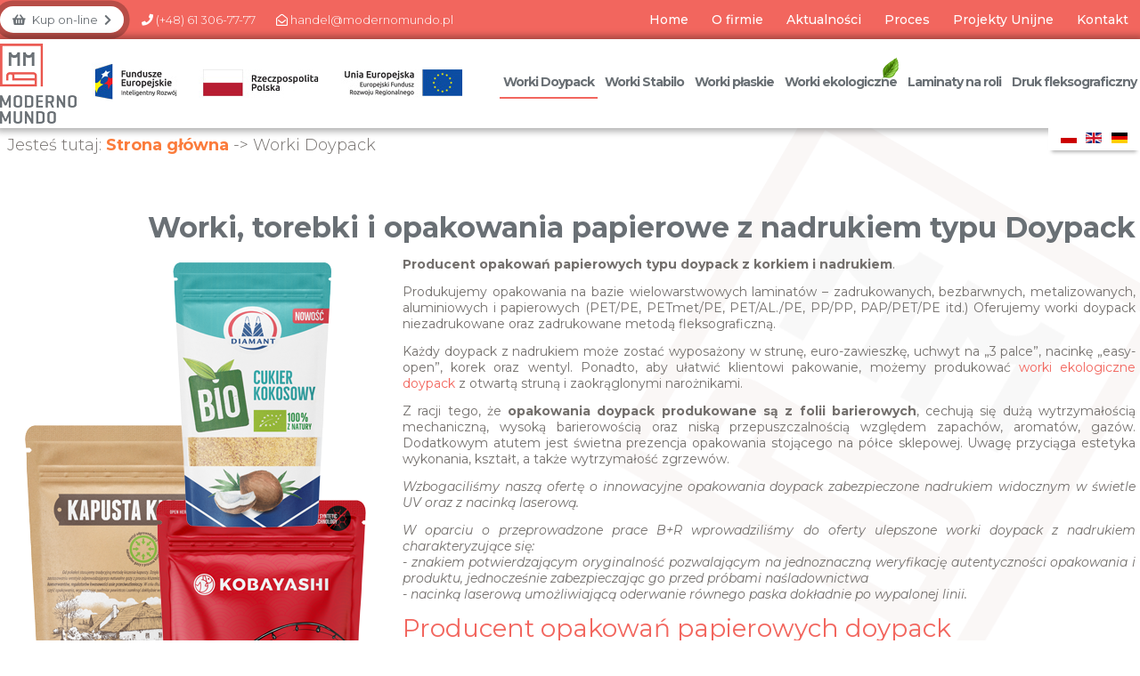

--- FILE ---
content_type: text/html; charset=utf-8
request_url: https://modernomundo.pl/pl/worki-doypack
body_size: 8064
content:
<!DOCTYPE html>
<html dir="ltr" lang="pl-pl">
<head>

<!-- Google tag (gtag.js) -->
<script async src="https://www.googletagmanager.com/gtag/js?id=G-P3P6R735J1"></script>
<script>
  window.dataLayer = window.dataLayer || [];
  function gtag(){dataLayer.push(arguments);}
  gtag('js', new Date());

  gtag('config', 'G-P3P6R735J1');
</script>

<script>(function(w,d,s,l,i){w[l]=w[l]||[];w[l].push({'gtm.start':
new Date().getTime(),event:'gtm.js'});var f=d.getElementsByTagName(s)[0],
j=d.createElement(s),dl=l!='dataLayer'?'&l='+l:'';j.async=true;j.src=
'https://www.googletagmanager.com/gtm.js?id='+i+dl;f.parentNode.insertBefore(j,f);
})(window,document,'script','dataLayer','GTM-K3XBNPS');</script>

    <base href="https://modernomundo.pl/pl/worki-doypack" />
	<meta http-equiv="content-type" content="text/html; charset=utf-8" />
	<meta name="author" content="Super User" />
	<meta name="description" content="Jako producent oferujemy opakowania, torebki, worki doypack z korkiem oraz papierowe z nadrukiem. Opakowanie typu doypack ze struną doskonale sprawdza się przy pakowaniu sypkich produktów!" />
	<meta name="generator" content="Joomla! - Open Source Content Management" />
	<title>Producent opakowań i toreb papierowych doypack z nadrukiem – Poznań – Moderno Mundo</title>
	<link href="/templatescoders/favicon.ico" rel="shortcut icon" type="image/vnd.microsoft.icon" />
	<link href="/plugins/content/sigplus/css/sigplus.min.css" rel="stylesheet" type="text/css" />
	<link href="/plugins/content/sigplus/engines/fancybox/css/fancybox.css" rel="stylesheet" type="text/css" />
	<link href="/plugins/content/sigplus/engines/boxplus/caption/css/boxplus.caption.min.css" rel="stylesheet" type="text/css" />
	<link href="/media/mod_languages/css/template.css?df3aa0797f71cf6e30974980db2cd742" rel="stylesheet" type="text/css" />
	<script type="application/json" class="joomla-script-options new">{"csrf.token":"6e6de0e3b2ac5952a51d460989006764","system.paths":{"root":"","base":""}}</script>
	<script src="/media/jui/js/jquery.min.js?df3aa0797f71cf6e30974980db2cd742" type="text/javascript"></script>
	<script src="/media/jui/js/jquery-noconflict.js?df3aa0797f71cf6e30974980db2cd742" type="text/javascript"></script>
	<script src="/media/jui/js/jquery-migrate.min.js?df3aa0797f71cf6e30974980db2cd742" type="text/javascript"></script>
	<script src="/plugins/content/sigplus/js/jquery.easing.min.js" type="text/javascript"></script>
	<script src="/plugins/content/sigplus/engines/fancybox/js/fancybox.min.js" type="text/javascript"></script>
	<script src="/plugins/content/sigplus/engines/boxplus/caption/js/boxplus.caption.min.js" type="text/javascript"></script>
	<script src="/plugins/content/sigplus/engines/boxplus/lang/boxplus.lang.min.js" type="text/javascript"></script>
	<script src="/media/system/js/mootools-core.js?df3aa0797f71cf6e30974980db2cd742" type="text/javascript"></script>
	<script src="/media/system/js/core.js?df3aa0797f71cf6e30974980db2cd742" type="text/javascript"></script>
	<script src="/media/system/js/mootools-more.js?df3aa0797f71cf6e30974980db2cd742" type="text/javascript"></script>
	<script src="/media/system/js/caption.js?df3aa0797f71cf6e30974980db2cd742" type="text/javascript"></script>
	<script type="text/javascript">
if (typeof(__jQuery__) == "undefined") { var __jQuery__ = jQuery; }__jQuery__(document).ready(function() {
__jQuery__("#sigplus_612be901e6a54aceb26c3d4234579d55 a[rel|='fancybox']").each(function(index, el) { __jQuery__(el).fancybox({}); });
__jQuery__("#sigplus_612be901e6a54aceb26c3d4234579d55").boxplusCaptionGallery(__jQuery__.extend({}, { position:"overlay", caption:function (image) { var c = __jQuery__("#" + image.attr("id") + "_caption"); return c.size() ? c.html() : image.attr("alt"); }, download:false, metadata:false, dialog:false })); __jQuery__.boxplusLanguage("pl", "PL");
});
jQuery(function($) {
			 $('.hasTip').each(function() {
				var title = $(this).attr('title');
				if (title) {
					var parts = title.split('::', 2);
					var mtelement = document.id(this);
					mtelement.store('tip:title', parts[0]);
					mtelement.store('tip:text', parts[1]);
				}
			});
			var JTooltips = new Tips($('.hasTip').get(), {"maxTitleChars": 50,"fixed": false});
		});jQuery(window).on('load',  function() {
				new JCaption('img.caption');
			});
	</script>
	<meta http-equiv="Content-Style-Type" content="text/css" />
	<!--[if lt IE 8]><link rel="stylesheet" href="/plugins/content/sigplus/css/sigplus.ie7.css" type="text/css" /><![endif]-->
	<!--[if lt IE 9]><link rel="stylesheet" href="/plugins/content/sigplus/css/sigplus.ie8.css" type="text/css" /><![endif]-->
	<!--[if lt IE 9]><link rel="stylesheet" href="/plugins/content/sigplus/engines/boxplus/caption/css/boxplus.caption.ie8.css" type="text/css" /><![endif]-->
	<!--[if lt IE 8]><link rel="stylesheet" href="/plugins/content/sigplus/engines/boxplus/caption/css/boxplus.caption.ie7.css" type="text/css" /><![endif]-->

    <link rel="stylesheet" href="/templates/system/css/system.css" />
    <link rel="stylesheet" href="/templates/system/css/general.css" />

    
    
    
    <meta name="viewport" content="initial-scale = 1.0, maximum-scale = 1.0, user-scalable = no, width = device-width" />

    <!--[if lt IE 9]><script src="https://html5shiv.googlecode.com/svn/trunk/html5.js"></script><![endif]-->
    <link rel="stylesheet" href="/templates/coders/css/template.css" media="screen" type="text/css" />
    <!--[if lte IE 7]><link rel="stylesheet" href="/templates/coders/css/template.ie7.css" media="screen" /><![endif]-->
    <link rel="stylesheet" href="/templates/coders/css/template.responsive.css" media="all" type="text/css" />
	<link href="https://fonts.googleapis.com/css2?family=Play:wght@400;700&display=swap&subset=latin-ext" rel="stylesheet">
<link rel="stylesheet" href="https://use.fontawesome.com/releases/v5.6.3/css/all.css" integrity="sha384-UHRtZLI+pbxtHCWp1t77Bi1L4ZtiqrqD80Kn4Z8NTSRyMA2Fd33n5dQ8lWUE00s/" crossorigin="anonymous">
    <script>if ('undefined' != typeof jQuery) document._artxJQueryBackup = jQuery;</script>
    <script src="/templates/coders/jquery.js"></script>
    <script>jQuery.noConflict();</script>

    <script src="/templates/coders/script.js"></script>
    <script src="/templates/coders/script.responsive.js"></script>
    <script src="/templates/coders/modules.js"></script>
	<script src="/templates/coders/classie.js"></script>
    <script type="text/javascript">if(typeof jQuery != "undefined") window.artxJQuery = jQuery;</script>    <script>if (document._artxJQueryBackup) jQuery = document._artxJQueryBackup;</script>
	
	<script>
            
            jQuery(window).load(function() {
                setTimeout(function() {
                   jQuery(".loader").fadeOut("slow"); 
                }, 2000);
                    
            })            
	
    function init() {
        window.addEventListener('scroll', function(e){
            var distanceY = window.pageYOffset || document.documentElement.scrollTop,
                shrinkOn = 150,
                header = document.querySelector("header");
            if (distanceY > shrinkOn) {
                classie.add(header,"smaller");
            } else {
                if (classie.has(header,"smaller")) {
                    classie.remove(header,"smaller");
                }
            }
        });
    }
    window.onload = init();
</script>


<link rel="canonical" href="https://modernomundo.pl/pl/worki-doypack" />

<!-- local business -->
<script type="application/ld+json">
{
  "@context": "https://schema.org",
  "@type": "LocalBusiness",
  "name": "Moderno Mundo",
  "image": "https://modernomundo.pl/templates/coders/images/logo-1600145527.png",
  "@id": "",
  "url": "https://modernomundo.pl/pl/",
  "telephone": "+48 61 306 77 77",
  "priceRange": "$$$$$",
  "address": {
    "@type": "PostalAddress",
    "streetAddress": "ul. Firmowa 10",
    "addressLocality": "Robakowo",
    "postalCode": "62-023 Gądki",
    "addressCountry": "PL"
  },
  "geo": {
    "@type": "GeoCoordinates",
    "latitude": 52.31335199999999,
    "longitude": 17.0571759
  }  
}
</script>

<!-- Lazyload img  -->
<script>
document.addEventListener("DOMContentLoaded", function() {
  var lazyloadImages;    

  if ("IntersectionObserver" in window) {
    lazyloadImages = document.querySelectorAll(".lazy");
    var imageObserver = new IntersectionObserver(function(entries, observer) {
      entries.forEach(function(entry) {
        if (entry.isIntersecting) {
          var image = entry.target;
          image.src = image.dataset.src;
          image.classList.remove("lazy");
          imageObserver.unobserve(image);
        }
      });
    });

    lazyloadImages.forEach(function(image) {
      imageObserver.observe(image);
    });
  } else {  
    var lazyloadThrottleTimeout;
    lazyloadImages = document.querySelectorAll(".lazy");
    
    function lazyload () {
      if(lazyloadThrottleTimeout) {
        clearTimeout(lazyloadThrottleTimeout);
      }    

      lazyloadThrottleTimeout = setTimeout(function() {
        var scrollTop = window.pageYOffset;
        lazyloadImages.forEach(function(img) {
            if(img.offsetTop < (window.innerHeight + scrollTop)) {
              img.src = img.dataset.src;
              img.classList.remove('lazy');
            }
        });
        if(lazyloadImages.length == 0) { 
          document.removeEventListener("scroll", lazyload);
          window.removeEventListener("resize", lazyload);
          window.removeEventListener("orientationChange", lazyload);
        }
      }, 20);
    }

    document.addEventListener("scroll", lazyload);
    window.addEventListener("resize", lazyload);
    window.addEventListener("orientationChange", lazyload);
  }
})
</script>
</head>
<body id="default">

<div id="art-main">
<div class="nav-new">
<div class="art-sheet clearfix">
<div class="art-nav-new-left">

<div class="custom"  >
	<p><a href="https://doypack-sklep.pl/pl/" target="_blank" rel="nofollow noopener" class="top-kontakt-a"><i class="fas fa-shopping-basket basket"></i> Kup on-line <i class="fas fa-chevron-right"></i></a></p>
<p><a href="tel:+48613067777"><i class="fas fa-phone"></i> (+48) 61 306-77-77</a> <a href="mailto:handel@modernomundo.pl"><i class="far fa-envelope-open" style="margin-left: 20px;"></i> handel@modernomundo.pl</a></p></div>
</div>
<div class="art-nav-new-right"><ul class="menu"><li class="item-634"><a href="/pl/">Home</a></li><li class="item-635"><a href="/pl/o-firmie">O firmie</a></li><li class="item-660"><a href="/pl/aktualnosci">Aktualności</a></li><li class="item-636"><a href="/pl/proces">Proces</a></li><li class="item-637"><a href="/pl/projekty-unijne">Projekty Unijne</a></li><li class="item-639"><a href="/pl/kontakt">Kontakt</a></li></ul></div>
</div>
</div>
<header class="art-header">
    <div class="art-shapes">
        
            </div>




<a href="/" class="art-logo art-logo-1600145527">
    <img src="/templates/coders/images/logo-1600145527.png" title="Producent worków foliowych, folii pape, opakowań i doypack" id="logo"/ alt="Producent worków doypack, stabilo, worki ekologiczne – Moderno Mundo" data-src="/templates/coders/images/logo-1600145527.png">
</a>

<nav class="art-nav">
    
<div class="art-hmenu-extra1"><div class="mod-languages">

	<ul class="lang-inline" dir="ltr">
									<li class="lang-active">
			<a href="https://modernomundo.pl/pl/worki-doypack">
												<img src="/media/mod_languages/images/pl_pl.gif" alt="Polski" title="Polski" / data-src="/media/mod_languages/images/pl_pl.gif">										</a>
			</li>
								<li>
			<a href="/en/">
												<img src="/media/mod_languages/images/en.gif" alt="English (UK)" title="English (UK)" / data-src="/media/mod_languages/images/en.gif">										</a>
			</li>
								<li>
			<a href="/de/">
												<img src="/media/mod_languages/images/de_de.gif" alt="Deutsch (Deutschland)" title="Deutsch (Deutschland)" / data-src="/media/mod_languages/images/de_de.gif">										</a>
			</li>
								<li>
			<a href="/ru/">
												<img src="/media/mod_languages/images/ru_ru.gif" alt="Русский (Россия)" title="Русский (Россия)" / data-src="/media/mod_languages/images/ru_ru.gif">										</a>
			</li>
				</ul>

</div>
</div>
<div class="art-hmenu-extra2">

<div class="custom"  >
	<img src="/images/ue.jpg" data-src="/images/ue.jpg"></div>
</div>
<ul class="art-hmenu"><li class="item-543 current active"><a class=" active" href="/pl/worki-doypack">Worki Doypack</a></li><li class="item-529 deeper parent"><a href="/pl/worki-stabilo">Worki Stabilo</a><ul><li class="item-688"><a href="/pl/worki-stabilo/worki-stabilo-3-palce">3 Palce</a></li><li class="item-689"><a href="/pl/worki-stabilo/worki-stabilo-wentyl">Wentyl</a></li><li class="item-690"><a href="/pl/worki-stabilo/worki-stabilo-euro-zawieszka">Euro-Zawieszka</a></li></ul></li><li class="item-558"><a href="/pl/worki-plaskie">Worki płaskie</a></li><li class="item-658"><a href="/pl/worki-ekologiczne">Worki ekologiczne</a></li><li class="item-659"><a href="/pl/laminaty-na-roli">Laminaty na roli</a></li><li class="item-687"><a href="/pl/druk-fleksograficzny">Druk fleksograficzny</a></li></ul> 
    </nav>

                    
</header>
<div class="pasek-top"></div>




<div class="art-sheet clearfix">
            <div class="art-content-layout"><div class="art-content-layout-row"><div class="art-layout-cell art-layout-sidebar-bg" style="width: 100%;"><div class="art-block clearfix"><div class="art-blockcontent"><div class="breadcrumbs">
<span class="showHere">Jesteś tutaj: </span><a href="/pl/" class="pathway">Strona główna</a> -&gt; <span>Worki Doypack</span></div></div></div></div></div></div><div class="art-layout-wrapper">
                <div class="art-content-layout">
                    <div class="art-content-layout-row">
                        
                        <div class="art-layout-cell art-content">
<article class="art-post art-messages"><div class="art-postcontent clearfix">
<div id="system-message-container">
</div></div></article><div class="item-page" itemscope itemtype="http://schema.org/Article"><article class="art-post"><h1 class="art-postheader">Worki, torebki i opakowania papierowe z nadrukiem typu Doypack</h1><div class="art-postcontent clearfix"><div class="art-article"><p><img class="image-23 lazy" src="/images/image23.png" alt="Moderno Mundo producent worków Doypack na strunę, euro-zawieszkę, uchwyt na 3 palce, easy-open, korek, wentyl" / data-src="/images/image23.png"></p>
<p><strong>Producent opakowań papierowych typu doypack z korkiem i nadrukiem</strong>.</p>
<p>Produkujemy opakowania na bazie wielowarstwowych laminatów – zadrukowanych, bezbarwnych, metalizowanych, aluminiowych i papierowych (PET/PE, PETmet/PE, PET/AL./PE, PP/PP, PAP/PET/PE itd.) Oferujemy worki doypack niezadrukowane oraz zadrukowane metodą fleksograficzną.</p>
<p>Każdy doypack z nadrukiem może zostać wyposażony w strunę, euro-zawieszkę, uchwyt na „3 palce”, nacinkę „easy-open”, korek oraz wentyl. Ponadto, aby ułatwić klientowi pakowanie, możemy produkować <a href="/pl/worki-ekologiczne">worki ekologiczne doypack</a> z otwartą struną i zaokrąglonymi narożnikami.</p>
<p>Z racji tego, że <strong>opakowania doypack produkowane są z folii barierowych</strong>, cechują się dużą wytrzymałością mechaniczną, wysoką barierowością oraz niską przepuszczalnością względem zapachów, aromatów, gazów. Dodatkowym atutem jest świetna prezencja opakowania stojącego na półce sklepowej. Uwagę przyciąga estetyka wykonania, kształt, a także wytrzymałość zgrzewów.</p>
<p><em>Wzbogaciliśmy naszą ofertę o innowacyjne opakowania doypack zabezpieczone nadrukiem widocznym w świetle UV oraz z nacinką laserową.</em></p>
<p><em>W oparciu o przeprowadzone prace B+R wprowadziliśmy do oferty ulepszone worki doypack z nadrukiem charakteryzujące się:<br /> - znakiem potwierdzającym oryginalność pozwalającym na jednoznaczną weryfikację autentyczności opakowania i produktu, jednocześnie zabezpieczając go przed próbami naśladownictwa<br /> - nacinką laserową umożliwiającą oderwanie równego paska dokładnie po wypalonej linii.</em></p>
<h2>Producent opakowań papierowych doypack</h2>
<p>Jako doświadczony <strong>producent toreb papierowych w Poznaniu</strong> oferujemy nowoczesne rozwiązania opakowaniowe, które łączą estetykę, funkcjonalność i ekologię. Nasze <strong>doypack opakowania</strong> to praktyczne worki stojące, które doskonale sprawdzają się w branży spożywczej i kosmetycznej, zapewniając produktom odpowiednią ochronę oraz atrakcyjny wygląd na półce sklepowej. Oferujemy możliwość pełnej personalizacji – <strong>doypack z nadrukiem</strong> pozwala nanieść logo, grafikę reklamową czy szczegółowe informacje produktowe, dzięki czemu opakowanie staje się skutecznym nośnikiem marketingowym.</p>
<p>Produkujemy także <strong>opakowania papierowe z nadrukiem doypack</strong>, które są rozwiązaniem przyjaznym środowisku, a jednocześnie niezwykle trwałym oraz odpornym na czynniki zewnętrzne. Zastosowanie wysokiej jakości papieru i laminatów barierowych sprawia, że opakowania te spełniają wymogi bezpieczeństwa, świeżości i estetyki. Dzięki lokalizacji w Poznaniu realizujemy zamówienia dla klientów z całej Polski i Europy, gwarantując terminowość, powtarzalność produkcji oraz wsparcie na każdym etapie współpracy.</p>
<p><strong>Worki i opakowania typu Doypack – zastosowanie i rodzaje</strong></p>
<p><strong>Worki typu doypack</strong>znajdują zastosowanie przy pakowaniu produktów sypkich (<strong>doypack ze struną</strong>) oraz płynnych (<strong>doypack z korkiem</strong>) w następujących branżach:</p>
<ul>
<li>spożywczej (nasiona, bakalie, orzechy, mąki, kawy, ziarna, herbaty, cukry, sole, kasze, grzyby suszone, zioła, suplementy diety, keczupy, sosy, przyprawy, odżywki dla sportowców, miody)</li>
<li>pet food (gryzaki, karmy, przekąski, pochłaniacze zapachów, zanęty wędkarskie)</li>
<li>chemicznej (granulaty, pellet, proszki, chemia gospodarcza, leki, płyny do spryskiwaczy, sole morskie, szampony)</li>
<li>cukierniczej (cukierki, rurki waflowe, lizaki, masy cukiernicze)</li>
<li>oraz wielu innych (klocki, zabawki, narzędzia).</li>
</ul>
<p>Nasz asortyment obejmuje <strong>opakowania doypack papierowe, bezbarwne, metalizowane oraz aluminiowe</strong>, o różnej pojemności, szerokości i długości. Oferowane przez naszą firmę opakowania foliowe - specjalnie atestowane - dopuszczone są do bezpośredniego kontaktu z żywnością.</p>
<p>O naszej rzetelności świadczą dotychczasowe realizacje oraz grono zadowolonych klientów w Polsce i Europie. Zapraszamy do konsultacji z działem handlowym, który udzieli Państwu wszystkich informacji oraz doradzi w dobrze odpowiedniego opakowania!</p>
<p><div id="sigplus_612be901e6a54aceb26c3d4234579d55" class="sigplus-gallery sigplus-center"><ul><li><a href="/images/doypack/01.jpg" rel="fancybox-sigplus_612be901e6a54aceb26c3d4234579d55"><img id="sigplus_612be901e6a54aceb26c3d4234579d55_img0000" width="230" height="150" src="/cache/preview/ca72bbafe2cd8b1f67f66eac68b8788b.jpg" alt="Moderno Mundo"/ data-src="/cache/preview/ca72bbafe2cd8b1f67f66eac68b8788b.jpg"></a></li><li><a href="/images/doypack/02.jpg" rel="fancybox-sigplus_612be901e6a54aceb26c3d4234579d55"><img id="sigplus_612be901e6a54aceb26c3d4234579d55_img0001" width="230" height="150" src="/cache/preview/cc89bbec177dd7034ea26e4b33b533f4.jpg" alt="Moderno Mundo"/ data-src="/cache/preview/cc89bbec177dd7034ea26e4b33b533f4.jpg"></a></li><li><a href="/images/doypack/03.jpg" rel="fancybox-sigplus_612be901e6a54aceb26c3d4234579d55"><img id="sigplus_612be901e6a54aceb26c3d4234579d55_img0002" width="230" height="150" src="/cache/preview/b0293c36aa79812bcf2a0b2c94108bb2.jpg" alt="Moderno Mundo"/ data-src="/cache/preview/b0293c36aa79812bcf2a0b2c94108bb2.jpg"></a></li><li><a href="/images/doypack/04.jpg" rel="fancybox-sigplus_612be901e6a54aceb26c3d4234579d55"><img id="sigplus_612be901e6a54aceb26c3d4234579d55_img0003" width="230" height="150" src="/cache/preview/07b18309c2db604fcf0c99c3fade1caf.jpg" alt="Moderno Mundo"/ data-src="/cache/preview/07b18309c2db604fcf0c99c3fade1caf.jpg"></a></li><li><a href="/images/doypack/05.jpg" rel="fancybox-sigplus_612be901e6a54aceb26c3d4234579d55"><img id="sigplus_612be901e6a54aceb26c3d4234579d55_img0004" width="230" height="150" src="/cache/preview/7138c469dced8b1e9b74908aee96435c.jpg" alt="Moderno Mundo"/ data-src="/cache/preview/7138c469dced8b1e9b74908aee96435c.jpg"></a></li></ul></div></p> </div></div></article></div><div class="art-content-layout"><div class="art-content-layout-row"><div class="art-layout-cell" style="width: 100%;"><article class="art-post"><div class="art-postcontent clearfix"><div class="custom"  >
	<div class="boxes-main-flex pikto-min">

<div class="box-main-flex">
<div class="box-main-icon"><img src="/images/pik1.jpg" data-src="/images/pik1.jpg"></div>
<h4>Struna otwarta</h4>

</div>

<div class="box-main-flex">
<div class="box-main-icon"><img src="/images/pik2.jpg" data-src="/images/pik2.jpg"></div>
<h4>Euro dziurka</h4>

</div>

<div class="box-main-flex">
<div class="box-main-icon"><img src="/images/pik3.jpg" data-src="/images/pik3.jpg"></div>
<h4>Struna zamknięta</h4>

</div>

<div class="box-main-flex">
<div class="box-main-icon"><img src="/images/pik4.jpg" data-src="/images/pik4.jpg"></div>
<h4>Rączka Doypack</h4>

</div>
  
  <div class="box-main-flex">
<div class="box-main-icon"><img src="/images/pik5.jpg" data-src="/images/pik5.jpg"></div>
<h4>Nacinka Easy-open</h4>

</div>
  <div class="box-main-flex">
<div class="box-main-icon"><img src="/images/pik6.jpg" data-src="/images/pik6.jpg"></div>
<h4>Korek</h4>

</div>
  <div class="box-main-flex">
<div class="box-main-icon"><img src="/images/pik7.jpg" data-src="/images/pik7.jpg"></div>
<h4>Zaokrąglone narożniki</h4>

</div>
  
  <div class="box-main-flex">
<div class="box-main-icon"><img src="/images/pik10.jpg" data-src="/images/pik10.jpg"></div>
<h4>Nacięcie laserowe</h4>

</div>
  
   <div class="box-main-flex">
<div class="box-main-icon"><img src="/images/pik11.jpg" data-src="/images/pik11.jpg"></div>
<h4>Okno</h4>

</div>
  
  <div class="box-main-flex">
<div class="box-main-icon"><img src="/images/pik12.jpg" data-src="/images/pik12.jpg"></div>
<h4>Lakier paper touch</h4>

</div>
  
  <div class="box-main-flex">
<div class="box-main-icon"><img src="/images/pik13.jpg" data-src="/images/pik13.jpg"></div>
<h4>UV</h4>

</div>
  
  <div class="box-main-flex">
<div class="box-main-icon"><img src="/images/pik14.jpg" data-src="/images/pik14.jpg"></div>
<h4>Wentyl</h4>

</div>
  

</div></div></div></article></div></div></div>


                        </div>
                    </div>
                </div>
            </div>



    </div>
		
	<div class="art-sheet clearfix"><div class="stopka">

<div class="custom"  >
	<div class="stopka-new">
<div class="stopka-left"><img src="/images/logo.png" / alt="Producent worków doypack, stabilo, worki ekologiczne – Moderno Mundo" data-src="/images/logo.png">
<p>Na przestrzeni ostatnich lat staliśmy się jednym z największych producentów opakowań typu doypack w Europie, posiadając 5 linii produkcyjnych dedykowanych tylko pod ten rodzaj opakowania.</p>
<!-- <p class="social-icons">
      <a href="#"><i class="fab fa-twitter"></i></a>
      <a href="#"><i class="fab fa-google-plus-g"></i></a>
      <a href="#"><i class="fab fa-facebook-f"></i></a>
      <a href="#"><i class="fab fa-behance"></i></a>
    </p>--></div>
<div class="stopka-right">
<p><i class="fas fa-info-circle"></i>Moderno Mundo sp. z o.o.</p>
<p><i class="fas fa-map-marker-alt"></i> ul. Firmowa 10, Robakowo, 62-023 Gądki</p>
<p><i class="fas fa-mobile-alt"></i> <a href="tel:0048613067777">(+48) 61 306-77-77</a></p>
<p><i class="far fa-paper-plane"></i> <a href="mailto:biuro@modernomundo.pl">biuro@modernomundo.pl</a></p>
<p><i class="fas fa-info"></i> NIP: PL7792388376</p>
</div>
</div></div>
</div></div>
<footer class="art-footer">
  <div class="art-footer-inner">
<p>Copyright © 2026. All Rights Reserved MODERNO MUNDO.<br /></p>
    <p class="art-page-footer">
        <span id="art-footnote-links">Designed by <a href="https://www.r5studio.pl" target="_blank" rel="nofollow" >R5 studio</a>.</span>
    </p>
  </div>
  <div style="display:block;text-align:center;width:1200px;max-width:95%;color:#fff!important;margin:auto;">
    Zobacz więcej:
  <a href="https://modernomundo.pl/pl/o-firmie" title="opakowania foliowe producent" style="color:#fff;">producent opakowań foliowych</a> | 
<a href="https://modernomundo.pl/pl/worki-stabilo" title="worki pape" style="color:#fff;">worek z fałdami</a> | 
<a href="https://modernomundo.pl/pl/worki-doypack" title="opakowania doypack" style="color:#fff;">doypack z korkiem</a> | 
<a href="https://modernomundo.pl/pl/laminaty-na-roli" style="color:#fff;">laminaty foliowe</a> | 
<a href="https://modernomundo.pl/pl" style="color:#fff;">producent worków</a>
<div style="margin-top: 10px;">
<iframe src="https://www.google.com/maps/embed?pb=!1m14!1m8!1m3!1d9756.67727658604!2d17.0565614!3d52.31293!3m2!1i1024!2i768!4f13.1!3m3!1m2!1s0x0%3A0xd3cda3ccb357fbf1!2sModerno%20Mundo%20Sp.%20z%20o.o.!5e0!3m2!1spl!2spl!4v1624288628761!5m2!1spl!2spl" width="100%" height="200" style="border:0;" allowfullscreen="" loading="lazy"></iframe>
</div>

</footer>

</div>




<div class="custom"  >
	</div>
</body>
</html>


--- FILE ---
content_type: text/css
request_url: https://modernomundo.pl/templates/coders/css/template.css
body_size: 13607
content:
@import url('https://fonts.googleapis.com/css2?family=Montserrat:ital,wght@0,100;0,200;0,300;0,400;0,500;0,600;0,700;0,800;0,900;1,100;1,200;1,300;1,400;1,500;1,600;1,700;1,800;1,900&display=swap');
#art-main
{
  background: white;
  margin: 0 auto;
  font-size: 13px;
  font-family: 'Montserrat', Arial, 'Arial Unicode MS', Helvetica, Sans-Serif;
  font-weight: 300;
  font-style: normal;
  position: relative;
  width: 100%;
  min-height: 100%;
  left: 0;
  top: 0;
  cursor: default;
  overflow: hidden;
}

table, ul.art-hmenu
{
  font-size: 13px;
  font-family: 'Montserrat', Arial, 'Arial Unicode MS', Helvetica, Sans-Serif;
  font-weight: 300;
  font-style: normal;
}

h1, h2, h3, h4, h5, h6, p, a, ul, ol, li
{
  margin: 0;
  padding: 0;
}

.art-button
{
  border-collapse: separate;
  -webkit-border-radius: 0;
  -webkit-background-origin: border !important;
  -moz-background-origin: border !important;
  background-origin: border-box !important;
  background: white;
  border: 3px solid #6A7075;
  padding: 0 33px;
  margin: 0 auto;
  height: 45px;
  transition: all .2s ease-in-out
}

.art-postcontent, .art-postheadericons, .art-postfootericons, .art-blockcontent, ul.art-vmenu a
{
  text-align: left;
}

.art-postcontent, .art-postcontent li, .art-postcontent table, .art-postcontent a, .art-postcontent a:link, .art-postcontent a:visited, .art-postcontent a.visited, .art-postcontent a:hover, .art-postcontent a.hovered
{
  font-size: 14px;
  font-family: 'Montserrat', Arial, 'Arial Unicode MS', Helvetica, Sans-Serif;
}

.art-postcontent p
{
  margin: 13px 0;
}

.art-postcontent h1, .art-postcontent h1 a, .art-postcontent h1 a:link, .art-postcontent h1 a:visited, .art-postcontent h1 a:hover, .art-postcontent h2, .art-postcontent h2 a, .art-postcontent h2 a:link, .art-postcontent h2 a:visited, .art-postcontent h2 a:hover, .art-postcontent h3, .art-postcontent h3 a, .art-postcontent h3 a:link, .art-postcontent h3 a:visited, .art-postcontent h3 a:hover, .art-postcontent h4, .art-postcontent h4 a, .art-postcontent h4 a:link, .art-postcontent h4 a:visited, .art-postcontent h4 a:hover, .art-postcontent h5, .art-postcontent h5 a, .art-postcontent h5 a:link, .art-postcontent h5 a:visited, .art-postcontent h5 a:hover, .art-postcontent h6, .art-postcontent h6 a, .art-postcontent h6 a:link, .art-postcontent h6 a:visited, .art-postcontent h6 a:hover, .art-blockheader .t, .art-blockheader .t a, .art-blockheader .t a:link, .art-blockheader .t a:visited, .art-blockheader .t a:hover, .art-vmenublockheader .t, .art-vmenublockheader .t a, .art-vmenublockheader .t a:link, .art-vmenublockheader .t a:visited, .art-vmenublockheader .t a:hover, .art-headline, .art-headline a, .art-headline a:link, .art-headline a:visited, .art-headline a:hover, .art-slogan, .art-slogan a, .art-slogan a:link, .art-slogan a:visited, .art-slogan a:hover, .art-postheader, .art-postheader a, .art-postheader a:link, .art-postheader a:visited, .art-postheader a:hover
{
  font-size: 30px;
  font-family: 'Montserrat', Arial, 'Arial Unicode MS', Helvetica, Sans-Serif;
  font-weight: bold;
  font-style: normal;
  line-height: 120%;
}

.art-postcontent a, .art-postcontent a:link
{
  font-family: 'Montserrat', Arial, 'Arial Unicode MS', Helvetica, Sans-Serif;
  text-decoration: none;
  color: #F2665E;
}

.art-postcontent a:visited, .art-postcontent a.visited
{
  font-family: 'Montserrat', Arial, 'Arial Unicode MS', Helvetica, Sans-Serif;
  text-decoration: none;
  color: #F2665E;
}

.art-postcontent  a:hover, .art-postcontent a.hover
{
  font-family: 'Montserrat', Arial, 'Arial Unicode MS', Helvetica, Sans-Serif;
  text-decoration: underline;
  color: #6A7075;
}

.art-postcontent h1
{
  color: #6A7075;
    margin: 10px 0 0;
    font-size: 38px;
    text-align: center;
	
    font-family: 'Montserrat', Arial, 'Arial Unicode MS', Helvetica, Sans-Serif;
	font-weight:normal;
}

.art-blockcontent h1
{
  margin: 10px 0 0;
  font-size: 30px;
  font-family: 'Montserrat', Arial, 'Arial Unicode MS', Helvetica, Sans-Serif;
}

.art-postcontent h1 a, .art-postcontent h1 a:link, .art-postcontent h1 a:hover, .art-postcontent h1 a:visited, .art-blockcontent h1 a, .art-blockcontent h1 a:link, .art-blockcontent h1 a:hover, .art-blockcontent h1 a:visited
{
  font-size: 30px;
  font-family: 'Montserrat', Arial, 'Arial Unicode MS', Helvetica, Sans-Serif;
}

.art-postcontent h2
{
  color: #F2665E;
  margin: 10px 0 0;
  font-size: 28px;
  font-family: 'Montserrat', Arial, 'Arial Unicode MS', Helvetica, Sans-Serif;
  font-weight:normal;
}

.art-blockcontent h2
{
  margin: 10px 0 0;
  font-size: 28px;
  font-family: 'Montserrat', Arial, 'Arial Unicode MS', Helvetica, Sans-Serif;
}

.art-postcontent h2 a, .art-postcontent h2 a:link, .art-postcontent h2 a:hover, .art-postcontent h2 a:visited, .art-blockcontent h2 a, .art-blockcontent h2 a:link, .art-blockcontent h2 a:hover, .art-blockcontent h2 a:visited
{
  font-size: 28px;
  font-family: 'Montserrat', Arial, 'Arial Unicode MS', Helvetica, Sans-Serif;
}

.art-postcontent h3
{
  color: #ED850F;
  margin: 10px 0 0;
  font-size: 24px;
  font-family: 'Montserrat', Arial, 'Arial Unicode MS', Helvetica, Sans-Serif;
}

.art-blockcontent h3
{
  margin: 10px 0 0;
  font-size: 24px;
  font-family: 'Montserrat', Arial, 'Arial Unicode MS', Helvetica, Sans-Serif;
}

.art-postcontent h3 a, .art-postcontent h3 a:link, .art-postcontent h3 a:hover, .art-postcontent h3 a:visited, .art-blockcontent h3 a, .art-blockcontent h3 a:link, .art-blockcontent h3 a:hover, .art-blockcontent h3 a:visited
{
  font-size: 24px;
  font-family: 'Montserrat', Arial, 'Arial Unicode MS', Helvetica, Sans-Serif;
}

.art-postcontent h4
{
  color: #4E6883;
  margin: 10px 0 0;
  font-size: 20px;
  font-family: 'Montserrat', Arial, 'Arial Unicode MS', Helvetica, Sans-Serif;
}

.art-blockcontent h4
{
  margin: 10px 0 0;
  font-size: 20px;
  font-family: 'Montserrat', Arial, 'Arial Unicode MS', Helvetica, Sans-Serif;
}

.art-postcontent h4 a, .art-postcontent h4 a:link, .art-postcontent h4 a:hover, .art-postcontent h4 a:visited, .art-blockcontent h4 a, .art-blockcontent h4 a:link, .art-blockcontent h4 a:hover, .art-blockcontent h4 a:visited
{
  font-size: 20px;
  font-family: 'Montserrat', Arial, 'Arial Unicode MS', Helvetica, Sans-Serif;
}

.art-postcontent h5
{
  color: #4E6883;
  margin: 10px 0 0;
  font-size: 16px;
  font-family: 'Montserrat', Arial, 'Arial Unicode MS', Helvetica, Sans-Serif;
}

.art-blockcontent h5
{
  margin: 10px 0 0;
  font-size: 16px;
  font-family: 'Montserrat', Arial, 'Arial Unicode MS', Helvetica, Sans-Serif;
}

.art-postcontent h5 a, .art-postcontent h5 a:link, .art-postcontent h5 a:hover, .art-postcontent h5 a:visited, .art-blockcontent h5 a, .art-blockcontent h5 a:link, .art-blockcontent h5 a:hover, .art-blockcontent h5 a:visited
{
  font-size: 16px;
  font-family: 'Montserrat', Arial, 'Arial Unicode MS', Helvetica, Sans-Serif;
}

.art-postcontent h6
{
  color: #A6B7C9;
  margin: 10px 0 0;
  font-size: 14px;
  font-family: 'Montserrat', Arial, 'Arial Unicode MS', Helvetica, Sans-Serif;
}

.art-blockcontent h6
{
  margin: 10px 0 0;
  font-size: 14px;
  font-family: 'Montserrat', Arial, 'Arial Unicode MS', Helvetica, Sans-Serif;
}

.art-postcontent h6 a, .art-postcontent h6 a:link, .art-postcontent h6 a:hover, .art-postcontent h6 a:visited, .art-blockcontent h6 a, .art-blockcontent h6 a:link, .art-blockcontent h6 a:hover, .art-blockcontent h6 a:visited
{
  font-size: 14px;
  font-family: 'Montserrat', Arial, 'Arial Unicode MS', Helvetica, Sans-Serif;
}

header, footer, article, nav, #art-hmenu-bg, .art-sheet, .art-hmenu a, .art-vmenu a, .art-slidenavigator > a, .art-checkbox:before, .art-radiobutton:before
{
  -webkit-background-origin: border !important;
  -moz-background-origin: border !important;
  background-origin: border-box !important;
}

header, footer, article, nav, #art-hmenu-bg, .art-sheet, .art-slidenavigator > a, .art-checkbox:before, .art-radiobutton:before
{
  display: block;
  -webkit-box-sizing: border-box;
  -moz-box-sizing: border-box;
  box-sizing: border-box;
}

ul
{
  list-style-type: none;
}

ol
{
  list-style-position: inside;
}

html, body
{
  height: 100%;
}

/**
 * 2. Prevent iOS text size adjust after orientation change, without disabling
 *    user zoom.
 * https://github.com/necolas/normalize.css
 */

html
{
  -ms-text-size-adjust: 100%;
  -webkit-text-size-adjust: 100%;
}

body
{
  padding: 0;
  margin: 0;
  min-width: 1280px;
  color: #74706D;
}

.art-header:before, #art-header-bg:before, .art-layout-cell:before, .art-layout-wrapper:before, .art-footer:before, .art-nav:before, #art-hmenu-bg:before, .art-sheet:before
{
  width: 100%;
  content: " ";
  display: table;
  border-collapse: collapse;
  border-spacing: 0;
}

.art-header:after, #art-header-bg:after, .art-layout-cell:after, .art-layout-wrapper:after, .art-footer:after, .art-nav:after, #art-hmenu-bg:after, .art-sheet:after, .cleared, .clearfix:after
{
  clear: both;
  font: 0/0 serif;
  display: block;
  content: " ";
}

form
{
  padding: 0 !important;
  margin: 0 !important;
}

table.position
{
  position: relative;
  width: 100%;
  table-layout: fixed;
}

li h1, .art-postcontent li h1, .art-blockcontent li h1
{
  margin: 1px;
}

li h2, .art-postcontent li h2, .art-blockcontent li h2
{
  margin: 1px;
}

li h3, .art-postcontent li h3, .art-blockcontent li h3
{
  margin: 1px;
}

li h4, .art-postcontent li h4, .art-blockcontent li h4
{
  margin: 1px;
}

li h5, .art-postcontent li h5, .art-blockcontent li h5
{
  margin: 1px;
}

li h6, .art-postcontent li h6, .art-blockcontent li h6
{
  margin: 1px;
}

li p, .art-postcontent li p, .art-blockcontent li p
{
  margin: 1px;
}

.art-shapes
{
  position: absolute;
  top: 0;
  right: 0;
  bottom: 0;
  left: 0;
  overflow: hidden;
  z-index: 0;
}

.art-slider-inner
{
  position: relative;
  overflow: hidden;
  width: 100%;
  height: 100%;
}

.art-slidenavigator > a
{
  display: inline-block;
  vertical-align: middle;
  outline-style: none;
  font-size: 1px;
}

.art-slidenavigator > a:last-child
{
  margin-right: 0 !important;
}

.art-logo-1600145527
{
  position: absolute;
  top: 5px!important;
  left: 0%;
  margin-left: 0px !important;
  -webkit-transform: rotate(0deg);
  -moz-transform: rotate(0deg);
  -o-transform: rotate(0deg);
  -ms-transform: rotate(0deg);
  transform: rotate(0deg);
  z-index: 101;
  
}

.art-header
{
  margin: 0 auto;
  height: 100px;
  position: fixed;
  z-index:3;
  width:100%;
  background:white;
  -webkit-box-shadow: 0 0 7px 4px rgba(0, 0, 0, 0.3);
    -moz-box-shadow: 0 0 7px 4px rgba(0, 0, 0, 0.3);
    box-shadow: 0 0 7px 4px rgba(0, 0, 0, 0.3);
}

.custom-responsive .art-header
{
  background:white;
}

.default-responsive .art-header, .default-responsive #art-header-bg
{
  background:white;
}

.art-header-inner
{
  position: relative;
  width: 1280px;
  z-index: auto !important;
  margin: 0 auto;
}

.art-header>div.art-nostyle, .art-header>div.art-block, .art-header>div.art-post
{
  position: absolute;
  z-index: 101;
}

.art-nav
{
  position: absolute;
  margin: 0;
  top: 30px;
  width: 100%;
  z-index: 100;
  text-align: right;
}

ul.art-hmenu a, ul.art-hmenu a:link, ul.art-hmenu a:visited, ul.art-hmenu a:hover
{
  outline: none;
  position: relative;
  z-index: 11;
}

ul.art-hmenu, ul.art-hmenu ul
{
  display: block;
  margin: 0;
  padding: 0;
  border: 0;
  list-style-type: none;
}

ul.art-hmenu li
{
  position: relative;
  z-index: 5;
  display: block;
  float: left;
  
  background: none;
  margin: 0 4px;
  padding: 0;
  border: 0;
}

ul.art-hmenu li:hover
{
  z-index: 10000;
  white-space: normal;
}

ul.art-hmenu:after, ul.art-hmenu ul:after
{
  content: ".";
  height: 0;
  display: block;
  visibility: hidden;
  overflow: hidden;
  clear: both;
}

ul.art-hmenu, ul.art-hmenu ul
{
  min-height: 0;
}

ul.art-hmenu
{
  display: inline-block;
  vertical-align: bottom;
}

.art-nav:before
{
  content: ' ';
}

.desktop .art-nav
{
  width: 1280px;
  padding-left: 0;
  padding-right: 0;
}

.art-hmenu-extra1
{
 position: absolute;
    display: block;
    float: left;
    width: auto;
    height: auto;
    background-position: center;
    background: white;
    bottom: -58px;
    padding: 5px 10px;
    right: 0;
	transition:all 0.3s;
	box-shadow: 0 6px 4px -4px rgba(0, 0, 0, 0.3);
}
header.art-header.smaller .art-hmenu-extra1 {
    bottom: -37px;
}
.art-hmenu-extra2 {
    position: absolute;
    left: 103px;
    top: -4px;
    transition: all 0.3s;
}

header.art-header.smaller .art-hmenu-extra2 {
    transform: translateY(1px) translateX(-37px);
}
.art-hmenu
{
  float: right;
}

.art-menuitemcontainer
{
  margin: 0 auto;
}

ul.art-hmenu>li
{
  margin-left: 0;
}

ul.art-hmenu>li:first-child
{
  margin-left: 0;
}

ul.art-hmenu>li:last-child, ul.art-hmenu>li.last-child
{
  margin-right: 0;
}

ul.art-hmenu>li>a
{
  padding: 0 4px;
  margin: 0 auto;
  position: relative;
  display: block;
  height: 37px;
  cursor: pointer;
  text-decoration: none;
  color: #6A7075;
  line-height: 37px;
  text-align: center;
}

.art-hmenu>li>a, .art-hmenu>li>a:link, .art-hmenu>li>a:visited, .art-hmenu>li>a.active, .art-hmenu>li>a:hover
{
  font-size: 14px;
    font-family: 'Montserrat', Arial, 'Arial Unicode MS', Helvetica, Sans-Serif;
    font-weight: 700;
    font-style: normal;
    letter-spacing: -1px;
    text-decoration: none;
    text-align: left;
    display: inline-block;
    vertical-align: middle;
    -webkit-transform: translateZ(0);
    transform: translateZ(0);
    box-shadow: 0 0 1px rgba(0, 0, 0, 0);
    -webkit-backface-visibility: hidden;
    backface-visibility: hidden;
    -moz-osx-font-smoothing: grayscale;
    position: relative;
    overflow: hidden;
}

ul.art-hmenu>li>a.active
{
  /*border-bottom: 2px solid #6A7075;*/
  padding: 0 4px;
  margin: 0 auto;
  color: #6A7075;
  text-decoration: none;
  
}

ul.art-hmenu>li>a:visited, ul.art-hmenu>li>a:hover, ul.art-hmenu>li:hover>a
{
  text-decoration: none;
}

ul.art-hmenu>li>a:hover, .desktop ul.art-hmenu>li:hover>a
{
  padding: 0 4px;
  margin: 0 auto;
}

ul.art-hmenu>li>a:hover, .desktop ul.art-hmenu>li:hover>a
{
  color: #6A7075;
  text-decoration: none;
}

ul.art-hmenu li li a
{
  background: #B9C2CB;
  background: transparent;
  padding: 0 10px;
  margin: 0 auto;
}

ul.art-hmenu li li
{
  float: none;
  width: auto;
  margin-top: 1px;
  margin-bottom: 1px;
}

.desktop ul.art-hmenu li li ul>li:first-child
{
  margin-top: 0;
}

ul.art-hmenu li li ul>li:last-child
{
  margin-bottom: 0;
}

.art-hmenu ul a
{
  display: block;
  white-space: nowrap;
  height: 26px;
  min-width: 7em;
  border: 0 solid transparent;
  text-align: left;
  line-height: 26px;
  color: #FFFFFF;
  font-size: 13px;
  font-family: 'Montserrat', Arial, 'Arial Unicode MS', Helvetica, Sans-Serif;
  text-decoration: none;
  margin: 0;
}

.art-hmenu ul a:link, .art-hmenu ul a:visited, .art-hmenu ul a.active, .art-hmenu ul a:hover
{
  text-align: left;
  line-height: 26px;
  color: #FFFFFF;
  font-size: 13px;
  font-family: 'Montserrat', Arial, 'Arial Unicode MS', Helvetica, Sans-Serif;
  text-decoration: none;
  margin: 0;
}

ul.art-hmenu ul li a:hover, .desktop ul.art-hmenu ul li:hover>a
{
  background: #6A7075;
  margin: 0 auto;
}

.art-hmenu ul a:hover
{
  text-decoration: none;
  color: #FFFFFF;
}

.desktop .art-hmenu ul li:hover>a
{
  color: #FFFFFF;
}

ul.art-hmenu ul:before
{
  background: #F2665E;
  margin: 0 auto;
  display: block;
  position: absolute;
  content: ' ';
  z-index: 1;
}

.desktop ul.art-hmenu li:hover>ul
{
  visibility: visible;
  top: 100%;
}

.desktop ul.art-hmenu li li:hover>ul
{
  top: 0;
  left: 100%;
}

ul.art-hmenu ul
{
  visibility: hidden;
  position: absolute;
  z-index: 10;
  left: 0;
  top: 0;
  background-image: url('../images/spacer.gif');
}

.desktop ul.art-hmenu>li>ul
{
  padding: 15px 35px 35px 35px;
  margin: -10px 0 0 -30px;
}

.desktop ul.art-hmenu ul ul
{
  padding: 35px 35px 35px 15px;
  margin: -35px 0 0 -5px;
}

.desktop ul.art-hmenu ul.art-hmenu-left-to-right
{
  right: auto;
  left: 0;
  margin: -10px 0 0 -30px;
}

.desktop ul.art-hmenu ul.art-hmenu-right-to-left
{
  left: auto;
  right: 0;
  margin: -10px -30px 0 0;
}

.desktop ul.art-hmenu li li:hover>ul.art-hmenu-left-to-right
{
  right: auto;
  left: 100%;
}

.desktop ul.art-hmenu li li:hover>ul.art-hmenu-right-to-left
{
  left: auto;
  right: 100%;
}

.desktop ul.art-hmenu ul ul.art-hmenu-left-to-right
{
  right: auto;
  left: 0;
  padding: 35px 35px 35px 15px;
  margin: -35px 0 0 -5px;
}

.desktop ul.art-hmenu ul ul.art-hmenu-right-to-left
{
  left: auto;
  right: 0;
  padding: 35px 15px 35px 35px;
  margin: -35px -5px 0 0;
}

.desktop ul.art-hmenu li ul>li:first-child
{
  margin-top: 0;
}

.desktop ul.art-hmenu li ul>li:last-child
{
  margin-bottom: 0;
}

.desktop ul.art-hmenu ul ul:before
{
  border-radius: 0;
  top: 30px;
  bottom: 30px;
  right: 30px;
  left: 10px;
}

.desktop ul.art-hmenu>li>ul:before
{
  top: 10px;
  right: 30px;
  bottom: 30px;
  left: 30px;
}

.desktop ul.art-hmenu>li>ul.art-hmenu-left-to-right:before
{
  right: 30px;
  left: 30px;
}

.desktop ul.art-hmenu>li>ul.art-hmenu-right-to-left:before
{
  right: 30px;
  left: 30px;
}

.desktop ul.art-hmenu ul ul.art-hmenu-left-to-right:before
{
  right: 30px;
  left: 10px;
}

.desktop ul.art-hmenu ul ul.art-hmenu-right-to-left:before
{
  right: 10px;
  left: 30px;
}

.art-sheet
{
  margin: 0 auto;
  position: relative;
  cursor: auto;
  width: 1280px;
  z-index: auto !important;
}

.art-layout-wrapper
{
  position: relative;
  margin: 20px auto 0 auto;
  z-index: auto !important;
}

.art-content-layout
{
  display: table;
  width: 100%;
  table-layout: fixed;
}

.art-content-layout-row
{
  display: table-row;
}

.art-layout-cell
{
  -webkit-box-sizing: border-box;
  -moz-box-sizing: border-box;
  box-sizing: border-box;
  display: table-cell;
  vertical-align: top;
}

.art-postcontent .art-content-layout
{
  border-collapse: collapse;
}

.art-vmenublock
{
  background: #F2665E;
  margin: 3px;
}

div.art-vmenublock img
{
  margin: 0;
}

.art-vmenublockheader
{
  padding: 10px 0;
  margin: 0 auto 7px;
}

.art-vmenublockheader .t, .art-vmenublockheader .t a, .art-vmenublockheader .t a:link, .art-vmenublockheader .t a:visited, .art-vmenublockheader .t a:hover
{
  color: #FFFFFF;
  font-size: 24px;
  font-family: 'Montserrat', Arial, 'Arial Unicode MS', Helvetica, Sans-Serif;
  font-weight: bold;
  font-style: normal;
  margin: 0 10px;
}

.art-vmenublockcontent
{
  margin: 0 auto;
}

ul.art-vmenu, ul.art-vmenu ul
{
  list-style: none;
  display: block;
}

ul.art-vmenu, ul.art-vmenu li
{
  display: block;
  margin: 0;
  padding: 0;
  width: auto;
  line-height: 0;
}

ul.art-vmenu
{
  margin-top: 0;
  margin-bottom: 0;
}

ul.art-vmenu ul
{
  display: none;
  margin: 0;
  padding: 0;
  position: relative;
}

ul.art-vmenu ul.active
{
  display: block;
}

ul.art-vmenu>li>a
{
  padding: 0 10px;
  margin: 0 auto;
  font-size: 13px;
  font-family: 'Montserrat', Arial, 'Arial Unicode MS', Helvetica, Sans-Serif;
  font-weight: bold;
  font-style: normal;
  text-decoration: none;
  color: #B9C6D5;
  min-height: 30px;
  line-height: 30px;
}

ul.art-vmenu a
{
  display: block;
  cursor: pointer;
  z-index: 1;
  position: relative;
}

ul.art-vmenu li
{
  position: relative;
}

ul.art-vmenu>li
{
  margin-top: 0;
}

ul.art-vmenu>li>ul
{
  padding: 0;
  margin-top: 0;
  margin-bottom: 0;
}

ul.art-vmenu>li:first-child
{
  margin-top: 0;
}

ul.art-vmenu>li>a:before
{
  content: url('../images/vmenuitemicon.png');
  margin-right: 5px;
  bottom: 2px;
  position: relative;
  display: inline-block;
  vertical-align: middle;
  font-size: 0;
  line-height: 0;
}

.opera ul.art-vmenu>li>a:before
{
  bottom: 0;
}

ul.art-vmenu>li>a.active:before
{
  content: url('../images/vmenuactiveitemicon.png');
  margin-right: 5px;
  bottom: 2px;
  position: relative;
  display: inline-block;
  vertical-align: middle;
  font-size: 0;
  line-height: 0;
}

.opera ul.art-vmenu>li>a.active:before
{
  bottom: 0;
}

ul.art-vmenu>li>a:hover:before, ul.art-vmenu>li>a.active:hover:before, ul.art-vmenu>li:hover>a:before, ul.art-vmenu>li:hover>a.active:before
{
  content: url('../images/vmenuhovereditemicon.png');
  margin-right: 5px;
  bottom: 2px;
  position: relative;
  display: inline-block;
  vertical-align: middle;
  font-size: 0;
  line-height: 0;
}

.opera ul.art-vmenu>li>a:hover:before, .opera   ul.art-vmenu>li>a.active:hover:before, .opera   ul.art-vmenu>li:hover>a:before, .opera   ul.art-vmenu>li:hover>a.active:before
{
  bottom: 0;
}

ul.art-vmenu>li>a:hover, ul.art-vmenu>li>a.active:hover
{
  padding: 0 10px;
  margin: 0 auto;
}

ul.art-vmenu>li>a:hover, ul.art-vmenu>li>a.active:hover
{
  text-decoration: none;
}

ul.art-vmenu a:hover, ul.art-vmenu a.active:hover
{
  color: #FDB591;
}

ul.art-vmenu>li>a.active:hover>span.border-top, ul.art-vmenu>li>a.active:hover>span.border-bottom
{
  background-color: transparent;
}

ul.art-vmenu>li>a.active
{
  padding: 0 10px;
  margin: 0 auto;
  text-decoration: none;
  color: #FDB591;
}

ul.art-vmenu>li>ul:before
{
  margin: 0 auto;
  display: block;
  position: absolute;
  content: ' ';
  top: 0;
  right: 0;
  bottom: 0;
  left: 0;
}

ul.art-vmenu li li a
{
  margin: 0 auto;
  position: relative;
}

ul.art-vmenu ul li
{
  margin: 0;
  padding: 0;
}

ul.art-vmenu li li
{
  position: relative;
  margin-top: 0;
}

ul.art-vmenu ul a
{
  display: block;
  position: relative;
  min-height: 22px;
  overflow: visible;
  padding: 0;
  padding-left: 20px;
  padding-right: 20px;
  z-index: 0;
  line-height: 22px;
  color: #BEC7CF;
  font-size: 13px;
  font-family: 'Montserrat', Arial, 'Arial Unicode MS', Helvetica, Sans-Serif;
  font-weight: bold;
  font-style: normal;
  text-decoration: none;
  margin-left: 0;
  margin-right: 0;
}

ul.art-vmenu ul a:visited, ul.art-vmenu ul a.active:hover, ul.art-vmenu ul a:hover, ul.art-vmenu ul a.active
{
  line-height: 22px;
  color: #BEC7CF;
  font-size: 13px;
  font-family: 'Montserrat', Arial, 'Arial Unicode MS', Helvetica, Sans-Serif;
  font-weight: bold;
  font-style: normal;
  text-decoration: none;
  margin-left: 0;
  margin-right: 0;
}

ul.art-vmenu ul ul a
{
  padding-left: 40px;
}

ul.art-vmenu ul ul ul a
{
  padding-left: 60px;
}

ul.art-vmenu ul ul ul ul a
{
  padding-left: 80px;
}

ul.art-vmenu ul ul ul ul ul a
{
  padding-left: 100px;
}

ul.art-vmenu ul>li>a:hover, ul.art-vmenu ul>li>a.active:hover
{
  margin: 0 auto;
}

ul.art-vmenu ul li a:hover, ul.art-vmenu ul li a.active:hover
{
  text-decoration: none;
  color: #FDB591;
}

ul.art-vmenu ul a:hover:after
{
  background-position: center;
}

ul.art-vmenu ul a.active:hover:after
{
  background-position: center;
}

ul.art-vmenu ul a.active:after
{
  background-position: bottom;
}

ul.art-vmenu ul>li>a.active
{
  margin: 0 auto;
}

ul.art-vmenu ul a.active, ul.art-vmenu ul a:hover, ul.art-vmenu ul a.active:hover
{
  text-decoration: none;
  color: #FDB591;
}

.art-block
{
  margin: 3px;
}

div.art-block img
{
  border: none;
  margin: 0;
}

.art-blockheader
{
  padding: 6px 5px;
  margin: 0 auto 2px;
}

.art-blockheader .t, .art-blockheader .t a, .art-blockheader .t a:link, .art-blockheader .t a:visited, .art-blockheader .t a:hover
{
  color: #6A7075;
  font-size: 24px;
  font-family: 'Montserrat', Arial, 'Arial Unicode MS', Helvetica, Sans-Serif;
  font-weight: bold;
  font-style: normal;
  margin: 0 0px;
}

.art-blockcontent
{
  padding: 5px;
  margin: 0 auto;
  color: #74706D;
  font-size: 18px;
  font-family: 'Montserrat', Arial, 'Arial Unicode MS', Helvetica, Sans-Serif;
}

.art-blockcontent table, .art-blockcontent li, .art-blockcontent a, .art-blockcontent a:link, .art-blockcontent a:visited, .art-blockcontent a:hover
{
  color: #74706D;
  font-size: 18px;
  font-family: 'Montserrat', Arial, 'Arial Unicode MS', Helvetica, Sans-Serif;
}

.art-blockcontent p
{
  margin: 0 5px;
}

.art-blockcontent a, .art-blockcontent a:link
{
  color: #FB7C3C;
  font-family: 'Montserrat', Arial, 'Arial Unicode MS', Helvetica, Sans-Serif;
  font-weight: bold;
  font-style: normal;
  text-decoration: none;
}

.art-blockcontent a:visited, .art-blockcontent a.visited
{
  color: #A9BACB;
  font-family: 'Montserrat', Arial, 'Arial Unicode MS', Helvetica, Sans-Serif;
  font-weight: bold;
  font-style: normal;
  text-decoration: none;
}

.art-blockcontent a:hover, .art-blockcontent a.hover
{
  color: #FA5705;
  font-family: 'Montserrat', Arial, 'Arial Unicode MS', Helvetica, Sans-Serif;
  font-weight: bold;
  font-style: normal;
  text-decoration: underline;
}

.art-block ul>li:before
{
  content: url('../images/blockbullets.png');
  margin-right: 6px;
  bottom: 2px;
  position: relative;
  display: inline-block;
  vertical-align: middle;
  font-size: 0;
  line-height: 0;
  margin-left: -12px;
}

.opera .art-block ul>li:before
{
  bottom: 0;
}

.art-block li
{
  font-size: 13px;
  font-family: 'Montserrat', Arial, 'Arial Unicode MS', Helvetica, Sans-Serif;
  line-height: 125%;
  color: #4E6883;
}

.art-block ul>li, .art-block ol
{
  padding: 0;
}

.art-block ul>li
{
  padding-left: 12px;
}

.art-breadcrumbs
{
  margin: 0 auto;
}

a.art-button, a.art-button:link, a:link.art-button:link, body a.art-button:link, a.art-button:visited, body a.art-button:visited, input.art-button, button.art-button
{
  text-decoration: none;
  font-size: 18px;
  font-family: 'Montserrat', Arial, 'Arial Unicode MS', Helvetica, Sans-Serif;
  font-weight: 300;
  font-style: normal;
  position: relative;
  display: inline-block;
  vertical-align: middle;
  white-space: nowrap;
  text-align: center;
  color: #6A7075;
  margin: 0 5px 0 0;
  overflow: visible;
  cursor: pointer;
  text-indent: 0;
  line-height: 45px;
  -webkit-box-sizing: content-box;
  -moz-box-sizing: content-box;
  box-sizing: content-box;
}

.art-button img
{
  margin: 0;
  vertical-align: middle;
}

.firefox2 .art-button
{
  display: block;
  float: left;
}

input, select, textarea, a.art-search-button span
{
  vertical-align: middle;
  font-size: 18px;
  font-family: 'Montserrat', Arial, 'Arial Unicode MS', Helvetica, Sans-Serif;
  font-weight: 300;
  font-style: normal;
}

.art-block select
{
  width: 96%;
}

input.art-button
{
  float: none !important;
  -webkit-appearance: none;
}

.art-button.active, .art-button.active:hover
{
  background: #6A7075;
  border: 2px solid #6A7075;
  
  margin: 0 auto;
}

.art-button.active, .art-button.active:hover
{
  color: #FFFFFF !important;
}

.art-button.hover, .art-button:hover
{
  background: #F2665E;
  /*border: 2px solid #F2665E;*/
  /*padding: 0 33px;*/
  margin: 0 auto;
}

.art-button.hover, .art-button:hover
{
  color: #FFFFFF !important;
}

input[type="text"], input[type="password"], input[type="email"], input[type="url"], input[type="color"], input[type="date"], input[type="datetime"], input[type="datetime-local"], input[type="month"], input[type="number"], input[type="range"], input[type="tel"], input[type="time"], input[type="week"], textarea
{
  background: #F9FAFB;
  border: 2px solid #B9C2CB;
  margin: 0 auto;
}

input[type="text"], input[type="password"], input[type="email"], input[type="url"], input[type="color"], input[type="date"], input[type="datetime"], input[type="datetime-local"], input[type="month"], input[type="number"], input[type="range"], input[type="tel"], input[type="time"], input[type="week"], textarea
{
  width: 100%;
  
  color: #74706D !important;
  font-size: 18px;
  font-family: 'Montserrat', Arial, 'Arial Unicode MS', Helvetica, Sans-Serif;
  font-weight: 300;
  font-style: normal;
  text-shadow: none;
}

input.art-error, textarea.art-error
{
  background: #F9FAFB;
  border: 1px solid #E2341D;
  margin: 0 auto;
}

input.art-error, textarea.art-error
{
  color: #3D5166 !important;
  font-size: 14px;
  font-family: 'Montserrat', Arial, 'Arial Unicode MS', Helvetica, Sans-Serif;
  font-weight: bold;
  font-style: normal;
}

form.art-search input[type="text"]
{
  background: #FFFFFF;
  -webkit-border-radius: 4px;
  -moz-border-radius: 4px;
  border-radius: 4px;
  border: 1px solid #CCD6E0;
  margin: 0 auto;
  width: 100%;
  padding: 4px 0;
  -webkit-box-sizing: border-box;
  -moz-box-sizing: border-box;
  box-sizing: border-box;
  color: #364049 !important;
  font-size: 13px;
  font-family: 'Montserrat', Arial, 'Arial Unicode MS', Helvetica, Sans-Serif;
  font-weight: 300;
  font-style: normal;
}

form.art-search
{
  background-image: none;
  border: 0;
  display: block;
  position: relative;
  top: 0;
  padding: 0;
  margin: 5px;
  left: 0;
  line-height: 0;
}

form.art-search input, a.art-search-button
{
  -webkit-appearance: none;
  top: 0;
  right: 0;
}

form.art-search>input, a.art-search-button
{
  bottom: 0;
  left: 0;
  vertical-align: middle;
}

form.art-search input[type="submit"], input.art-search-button, a.art-search-button
{
  border-radius: 0;
  margin: 0 auto;
}

form.art-search input[type="submit"], input.art-search-button, a.art-search-button
{
  position: absolute;
  left: auto;
  display: block;
  border: none;
  background: url('../images/searchicon.png') center center no-repeat;
  width: 24px;
  height: 100%;
  padding: 0;
  color: #FFFFFF !important;
  cursor: pointer;
}

a.art-search-button span.art-search-button-text
{
  display: none;
}

label.art-checkbox:before
{
  background: #F9FAFB;
  -webkit-border-radius: 1px;
  -moz-border-radius: 1px;
  border-radius: 1px;
  border-width: 0;
  margin: 0 auto;
  width: 16px;
  height: 16px;
}

label.art-checkbox
{
  cursor: pointer;
  font-size: 13px;
  font-family: 'Montserrat', Arial, 'Arial Unicode MS', Helvetica, Sans-Serif;
  font-weight: 300;
  font-style: normal;
  line-height: 16px;
  display: inline-block;
  color: #364049 !important;
}

.art-checkbox>input[type="checkbox"]
{
  margin: 0 5px 0 0;
}

label.art-checkbox.active:before
{
  background: #FC905A;
  -webkit-border-radius: 1px;
  -moz-border-radius: 1px;
  border-radius: 1px;
  border-width: 0;
  margin: 0 auto;
  width: 16px;
  height: 16px;
  display: inline-block;
}

label.art-checkbox.hovered:before
{
  background: #D9DEE3;
  -webkit-border-radius: 1px;
  -moz-border-radius: 1px;
  border-radius: 1px;
  border-width: 0;
  margin: 0 auto;
  width: 16px;
  height: 16px;
  display: inline-block;
}

label.art-radiobutton:before
{
  background: #F9FAFB;
  -webkit-border-radius: 3px;
  -moz-border-radius: 3px;
  border-radius: 3px;
  border-width: 0;
  margin: 0 auto;
  width: 12px;
  height: 12px;
}

label.art-radiobutton
{
  cursor: pointer;
  font-size: 13px;
  font-family: 'Montserrat', Arial, 'Arial Unicode MS', Helvetica, Sans-Serif;
  font-weight: 300;
  font-style: normal;
  line-height: 12px;
  display: inline-block;
  color: #364049 !important;
}

.art-radiobutton>input[type="radio"]
{
  vertical-align: baseline;
  margin: 0 5px 0 0;
}

label.art-radiobutton.active:before
{
  background: #B9C2CB;
  -webkit-border-radius: 3px;
  -moz-border-radius: 3px;
  border-radius: 3px;
  border-width: 0;
  margin: 0 auto;
  width: 12px;
  height: 12px;
  display: inline-block;
}

label.art-radiobutton.hovered:before
{
  background: #D9DEE3;
  -webkit-border-radius: 3px;
  -moz-border-radius: 3px;
  border-radius: 3px;
  border-width: 0;
  margin: 0 auto;
  width: 12px;
  height: 12px;
  display: inline-block;
}

.art-comments
{
  border-top: 1px dotted #A1ADBA;
  margin: 0 auto;
  margin-top: 25px;
}

.art-comments h2
{
  color: #23292F;
}

.art-comment-inner
{
  -webkit-border-radius: 2px;
  -moz-border-radius: 2px;
  border-radius: 2px;
  padding: 5px;
  margin: 0 auto;
  margin-left: 96px;
}

.art-comment-avatar
{
  float: left;
  width: 80px;
  height: 80px;
  padding: 2px;
  background: #fff;
  border: 1px solid #E2E8EE;
}

.art-comment-avatar>img
{
  margin: 0 !important;
  border: none !important;
}

.art-comment-content
{
  padding: 10px 0;
  color: #303F50;
  font-family: 'Montserrat', Arial, 'Arial Unicode MS', Helvetica, Sans-Serif;
}

.art-comment
{
  margin-top: 6px;
}

.art-comment:first-child
{
  margin-top: 0;
}

.art-comment-header
{
  color: #23292F;
  font-family: 'Montserrat', Arial, 'Arial Unicode MS', Helvetica, Sans-Serif;
}

.art-comment-header a, .art-comment-header a:link, .art-comment-header a:visited, .art-comment-header a.visited, .art-comment-header a:hover, .art-comment-header a.hovered
{
  font-family: 'Montserrat', Arial, 'Arial Unicode MS', Helvetica, Sans-Serif;
}

.art-comment-header a, .art-comment-header a:link
{
  font-family: 'Montserrat', Arial, 'Arial Unicode MS', Helvetica, Sans-Serif;
  color: #758799;
}

.art-comment-header a:visited, .art-comment-header a.visited
{
  font-family: 'Montserrat', Arial, 'Arial Unicode MS', Helvetica, Sans-Serif;
  color: #758799;
}

.art-comment-header a:hover, .art-comment-header a.hovered
{
  font-family: 'Montserrat', Arial, 'Arial Unicode MS', Helvetica, Sans-Serif;
  color: #758799;
}

.art-comment-content a, .art-comment-content a:link, .art-comment-content a:visited, .art-comment-content a.visited, .art-comment-content a:hover, .art-comment-content a.hovered
{
  font-family: 'Montserrat', Arial, 'Arial Unicode MS', Helvetica, Sans-Serif;
}

.art-comment-content a, .art-comment-content a:link
{
  font-family: 'Montserrat', Arial, 'Arial Unicode MS', Helvetica, Sans-Serif;
  color: #CD4704;
}

.art-comment-content a:visited, .art-comment-content a.visited
{
  font-family: 'Montserrat', Arial, 'Arial Unicode MS', Helvetica, Sans-Serif;
  color: #3F5369;
}

.art-comment-content a:hover, .art-comment-content a.hovered
{
  font-family: 'Montserrat', Arial, 'Arial Unicode MS', Helvetica, Sans-Serif;
  color: #CD4704;
}

.art-pager
{
  -webkit-border-radius: 4px;
  -moz-border-radius: 4px;
  border-radius: 4px;
  padding: 6px;
  margin: 2px;
}

.art-pager>*:last-child
{
  margin-right: 0 !important;
}

.art-pager>span
{
  cursor: default;
}

.art-pager>*
{
  background: #D9DEE3;
  -webkit-border-radius: 4px;
  -moz-border-radius: 4px;
  border-radius: 4px;
  padding: 10px;
  margin: 0 4px 0 auto;
  line-height: normal;
  position: relative;
  display: inline-block;
  margin-left: 0;
}

.art-pager a:link, .art-pager a:visited, .art-pager .active
{
  line-height: normal;
  font-family: 'Montserrat', Arial, 'Arial Unicode MS', Helvetica, Sans-Serif;
  text-decoration: none;
  color: #1C2126;
}

.art-pager .active
{
  background: #B6BFC9;
  padding: 10px;
  margin: 0 4px 0 auto;
  color: #FFFFFF;
}

.art-pager .more
{
  background: #D9DEE3;
  margin: 0 4px 0 auto;
}

.art-pager a.more:link, .art-pager a.more:visited
{
  color: #411701;
}

.art-pager a:hover
{
  background: #B9C2CB;
  padding: 10px;
  margin: 0 4px 0 auto;
}

.art-pager  a:hover, .art-pager  a.more:hover
{
  color: #21262C;
}

.art-pager>*:after
{
  margin: 0 0 0 auto;
  display: inline-block;
  position: absolute;
  content: ' ';
  top: 0;
  width: 0;
  height: 100%;
  right: 0;
  text-decoration: none;
}

.art-pager>*:last-child:after
{
  display: none;
}

.art-commentsform
{
  background: #E2E8EE;
  background: transparent;
  padding: 10px;
  margin: 0 auto;
  margin-top: 25px;
  color: #23292F;
}

.art-commentsform h2
{
  padding-bottom: 10px;
  margin: 0;
  color: #23292F;
}

.art-commentsform label
{
  display: inline-block;
  line-height: 25px;
}

.art-commentsform input:not([type=submit]), .art-commentsform textarea
{
  box-sizing: border-box;
  -moz-box-sizing: border-box;
  -webkit-box-sizing: border-box;
  width: 100%;
  max-width: 100%;
}

.art-commentsform .form-submit
{
  margin-top: 10px;
}

.art-post
{
  padding: 5px;
}

a img
{
  border: 0;
}

.art-article img, img.art-article, .art-block img, .art-footer img
{
  margin: 7px 7px 7px 7px;
}

.art-metadata-icons img
{
  border: none;
  vertical-align: middle;
  margin: 2px;
}

.art-article table, table.art-article
{
  border-collapse: collapse;
  margin: 1px;
}

.art-post .art-content-layout-br
{
  height: 0;
}

.art-article th, .art-article td
{
  padding: 2px;
  border: solid 1px #B9C2CB;
  vertical-align: top;
  text-align: left;
}

.art-article th
{
  text-align: center;
  vertical-align: middle;
  padding: 7px;
}

pre
{
  overflow: auto;
  padding: 0.1em;
}

.preview-cms-logo
{
  border: 0;
  margin: 1em 1em 0 0;
  float: left;
}

.image-caption-wrapper
{
  padding: 7px 7px 7px 7px;
  -webkit-box-sizing: border-box;
  -moz-box-sizing: border-box;
  box-sizing: border-box;
}

.image-caption-wrapper img
{
  margin: 0 !important;
  -webkit-box-sizing: border-box;
  -moz-box-sizing: border-box;
  box-sizing: border-box;
}

.image-caption-wrapper div.art-collage
{
  margin: 0 !important;
  -webkit-box-sizing: border-box;
  -moz-box-sizing: border-box;
  box-sizing: border-box;
}

.image-caption-wrapper p
{
  font-size: 80%;
  text-align: right;
  margin: 0;
}

.art-postheader
{
  text-align: right;
    color: #6A7075;
    font-family: 'Montserrat';
    font-size: 32px;
    font-weight: 700;
    margin-top: 30px;
}

.art-postheader a, .art-postheader a:link, .art-postheader a:visited, .art-postheader a.visited, .art-postheader a:hover, .art-postheader a.hovered
{
  font-size: 48px;
  font-family: 'Montserrat', Arial, 'Arial Unicode MS', Helvetica, Sans-Serif;
  font-weight: 300;
  font-style: normal;
}

.art-postheader a, .art-postheader a:link
{
  font-family: 'Montserrat', Arial, 'Arial Unicode MS', Helvetica, Sans-Serif;
  text-decoration: none;
  text-align: left;
  color: #F2665E;
}

.art-postheader a:visited, .art-postheader a.visited
{
  font-family: 'Montserrat', Arial, 'Arial Unicode MS', Helvetica, Sans-Serif;
  text-decoration: none;
  color: #F2665E;
}

.art-postheader a:hover, .art-postheader a.hovered
{
  font-family: 'Montserrat', Arial, 'Arial Unicode MS', Helvetica, Sans-Serif;
  text-decoration: none;
  color: #6A7075;
}

.art-postheadericons, .art-postheadericons a, .art-postheadericons a:link, .art-postheadericons a:visited, .art-postheadericons a:hover
{
  font-size: 12px;
  font-family: 'Montserrat', Arial, 'Arial Unicode MS', Helvetica, Sans-Serif;
  color: #4E6883;
}

.art-postheadericons
{
  padding: 1px;
}

.art-postheadericons a, .art-postheadericons a:link
{
  font-family: 'Montserrat', Arial, 'Arial Unicode MS', Helvetica, Sans-Serif;
  font-weight: bold;
  font-style: normal;
  text-decoration: none;
  color: #FB722D;
}

.art-postheadericons a:visited, .art-postheadericons a.visited
{
  font-family: 'Montserrat', Arial, 'Arial Unicode MS', Helvetica, Sans-Serif;
  font-weight: bold;
  font-style: normal;
  text-decoration: none;
  color: #587493;
}

.art-postheadericons a:hover, .art-postheadericons a.hover
{
  font-family: 'Montserrat', Arial, 'Arial Unicode MS', Helvetica, Sans-Serif;
  font-weight: bold;
  font-style: normal;
  text-decoration: underline;
  color: #E65005;
}

.art-postdateicon:before
{
  content: url('../images/postdateicon.png');
  margin-right: 6px;
  position: relative;
  display: inline-block;
  vertical-align: middle;
  font-size: 0;
  line-height: 0;
  bottom: auto;
}

.opera .art-postdateicon:before
{
  bottom: 0;
}

.art-postauthoricon:before
{
  content: url('../images/postauthoricon.png');
  margin-right: 6px;
  position: relative;
  display: inline-block;
  vertical-align: middle;
  font-size: 0;
  line-height: 0;
  bottom: auto;
}

.opera .art-postauthoricon:before
{
  bottom: 0;
}

.art-postediticon:before
{
  content: url('../images/system/edit.png');
  margin-right: 6px;
  position: relative;
  display: inline-block;
  vertical-align: middle;
  font-size: 0;
  line-height: 0;
  bottom: auto;
}

.opera .art-postediticon:before
{
  bottom: 0;
}

.art-postcontent ul>li:before, .art-post ul>li:before, .art-textblock ul>li:before
{
  content: url('../images/postbullets.png');
  margin-right: 6px;
  bottom: 2px;
  position: relative;
  display: inline-block;
  vertical-align: middle;
  font-size: 0;
  line-height: 0;
}

.opera .art-postcontent ul>li:before, .opera   .art-post ul>li:before, .opera   .art-textblock ul>li:before
{
  bottom: 0;
}

.art-postcontent li, .art-post li, .art-textblock li
{
  font-family: 'Montserrat', Arial, 'Arial Unicode MS', Helvetica, Sans-Serif;
  color: #74706D;
  margin: 5px 0 5px 13px;
}

.art-postcontent ul>li, .art-post ul>li, .art-textblock ul>li, .art-postcontent ol, .art-post ol, .art-textblock ol
{
  padding: 0;
}

.art-postcontent ul>li, .art-post ul>li, .art-textblock ul>li
{
  padding-left: 10px;
}

.art-postcontent ul>li:before, .art-post ul>li:before, .art-textblock ul>li:before
{
  margin-left: -10px;
}

.art-postcontent ol, .art-post ol, .art-textblock ol, .art-postcontent ul, .art-post ul, .art-textblock ul
{
  margin: 1em 0 1em 13px;
}

.art-postcontent li ol, .art-post li ol, .art-textblock li ol, .art-postcontent li ul, .art-post li ul, .art-textblock li ul
{
  margin: 0.5em 0 0.5em 13px;
}

.art-postcontent li, .art-post li, .art-textblock li
{
  margin: 5px 0 5px 0;
}

.art-postcontent ol>li, .art-post ol>li, .art-textblock ol>li
{
  overflow: visible;
}

.art-postcontent ul>li, .art-post ul>li, .art-textblock ul>li
{
  overflow-x: visible;
  overflow-y: hidden;
}

blockquote
{
  background: #EFF2F5 url('../images/postquote.png') no-repeat scroll;
  padding: 10px 10px 10px 47px;
  margin: 10px 0 0 25px;
  color: #0D1216;
  font-family: 'Montserrat', Arial, 'Arial Unicode MS', Helvetica, Sans-Serif;
  font-weight: 300;
  font-style: italic;
  overflow: auto;
  clear: both;
}

blockquote a, .art-postcontent blockquote a, .art-blockcontent blockquote a, .art-footer blockquote a, blockquote a:link, .art-postcontent blockquote a:link, .art-blockcontent blockquote a:link, .art-footer blockquote a:link, blockquote a:visited, .art-postcontent blockquote a:visited, .art-blockcontent blockquote a:visited, .art-footer blockquote a:visited, blockquote a:hover, .art-postcontent blockquote a:hover, .art-blockcontent blockquote a:hover, .art-footer blockquote a:hover
{
  color: #0D1216;
  font-family: 'Montserrat', Arial, 'Arial Unicode MS', Helvetica, Sans-Serif;
  font-weight: 300;
  font-style: italic;
}

blockquote p, .art-postcontent blockquote p, .art-blockcontent blockquote p, .art-footer blockquote p
{
  margin: 0;
}

.Sorter img
{
  border: 0;
  vertical-align: middle;
  padding: 0;
  margin: 0;
  position: static;
  z-index: 1;
  width: 12px;
  height: 6px;
}

.Sorter a
{
  position: relative;
  font-family: 'Montserrat', Arial, 'Arial Unicode MS', Helvetica, Sans-Serif;
  color: #647587;
}

.Sorter a:link
{
  font-family: 'Montserrat', Arial, 'Arial Unicode MS', Helvetica, Sans-Serif;
  color: #647587;
}

.Sorter a:visited, .Sorter a.visited
{
  font-family: 'Montserrat', Arial, 'Arial Unicode MS', Helvetica, Sans-Serif;
  color: #647587;
}

.Sorter a:hover, .Sorter a.hover
{
  font-family: 'Montserrat', Arial, 'Arial Unicode MS', Helvetica, Sans-Serif;
  color: #4C5967;
}

.Sorter
{
  font-family: 'Montserrat', Arial, 'Arial Unicode MS', Helvetica, Sans-Serif;
  color: #364049;
}

.art-footer
{
  background: #6A7075;
    margin: 0px auto 0;
    position: relative;
    color: white;
    font-size: 12px;
    font-family: 'Montserrat', Arial, 'Arial Unicode MS', Helvetica, Sans-Serif;
    text-align: right;
    padding: 10px 0;
}

.art-footer a, .art-footer a:link, .art-footer a:visited, .art-footer a:hover, .art-footer td, .art-footer th, .art-footer caption
{
  color: #54524F;
  font-size: 11px;
  font-family: 'Montserrat', Arial, 'Arial Unicode MS', Helvetica, Sans-Serif;
}

.art-footer p
{
  padding: 0;
  text-align: right;
}

.art-footer a, .art-footer a:link
{
  color: #8CA2BA;
  font-family: 'Montserrat', Arial, 'Arial Unicode MS', Helvetica, Sans-Serif;
  text-decoration: none;
}

.art-footer a:visited
{
  color: #6C89A7;
  font-family: 'Montserrat', Arial, 'Arial Unicode MS', Helvetica, Sans-Serif;
  text-decoration: none;
}

.art-footer a:hover
{
  color: #FB864B;
  font-family: 'Montserrat', Arial, 'Arial Unicode MS', Helvetica, Sans-Serif;
  text-decoration: underline;
}

.art-footer h1
{
  color: #8A99A8;
  font-family: 'Montserrat', Arial, 'Arial Unicode MS', Helvetica, Sans-Serif;
}

.art-footer h2
{
  color: #A1ADBA;
  font-family: 'Montserrat', Arial, 'Arial Unicode MS', Helvetica, Sans-Serif;
}

.art-footer h3
{
  color: #FA681E;
  font-family: 'Montserrat', Arial, 'Arial Unicode MS', Helvetica, Sans-Serif;
}

.art-footer h4
{
  color: #9CAFC4;
  font-family: 'Montserrat', Arial, 'Arial Unicode MS', Helvetica, Sans-Serif;
}

.art-footer h5
{
  color: #9CAFC4;
  font-family: 'Montserrat', Arial, 'Arial Unicode MS', Helvetica, Sans-Serif;
}

.art-footer h6
{
  color: #9CAFC4;
  font-family: 'Montserrat', Arial, 'Arial Unicode MS', Helvetica, Sans-Serif;
}

.art-footer img
{
  border: none;
  margin: 0;
}

.art-footer-inner
{
  margin: 0 auto;
  width: 1280px;
  padding: 5px;
  padding-right: 5px;
  padding-left: 5px;
}

.art-rss-tag-icon
{
  background: url('../images/footerrssicon.png') no-repeat scroll;
  margin: 0 auto;
  min-height: 32px;
  min-width: 32px;
  display: inline-block;
  text-indent: 35px;
  background-position: left center;
  vertical-align: middle;
}

.art-rss-tag-icon:empty
{
  vertical-align: middle;
}

.art-facebook-tag-icon
{
  background: url('../images/footerfacebookicon.png') no-repeat scroll;
  margin: 0 auto;
  min-height: 32px;
  min-width: 32px;
  display: inline-block;
  text-indent: 35px;
  background-position: left center;
  vertical-align: middle;
}

.art-facebook-tag-icon:empty
{
  vertical-align: middle;
}

.art-twitter-tag-icon
{
  background: url('../images/footertwittericon.png') no-repeat scroll;
  margin: 0 auto;
  min-height: 32px;
  min-width: 32px;
  display: inline-block;
  text-indent: 35px;
  background-position: left center;
  vertical-align: middle;
}

.art-twitter-tag-icon:empty
{
  vertical-align: middle;
}

.art-tumblr-tag-icon
{
  background: url('../images/tumblricon.png') no-repeat scroll;
  margin: 0 auto;
  min-height: 32px;
  min-width: 32px;
  display: inline-block;
  text-indent: 35px;
  background-position: left center;
  vertical-align: middle;
}

.art-tumblr-tag-icon:empty
{
  vertical-align: middle;
}

.art-pinterest-tag-icon
{
  background: url('../images/pinteresticon.png') no-repeat scroll;
  margin: 0 auto;
  min-height: 32px;
  min-width: 32px;
  display: inline-block;
  text-indent: 35px;
  background-position: left center;
  vertical-align: middle;
}

.art-pinterest-tag-icon:empty
{
  vertical-align: middle;
}

.art-vimeo-tag-icon
{
  background: url('../images/vimeoicon.png') no-repeat scroll;
  margin: 0 auto;
  min-height: 32px;
  min-width: 32px;
  display: inline-block;
  text-indent: 35px;
  background-position: left center;
  vertical-align: middle;
}

.art-vimeo-tag-icon:empty
{
  vertical-align: middle;
}

.art-youtube-tag-icon
{
  background: url('../images/youtubeicon.png') no-repeat scroll;
  margin: 0 auto;
  min-height: 32px;
  min-width: 32px;
  display: inline-block;
  text-indent: 35px;
  background-position: left center;
  vertical-align: middle;
}

.art-youtube-tag-icon:empty
{
  vertical-align: middle;
}

.art-linkedin-tag-icon
{
  background: url('../images/linkedinicon.png') no-repeat scroll;
  margin: 0 auto;
  min-height: 32px;
  min-width: 32px;
  display: inline-block;
  text-indent: 35px;
  background-position: left center;
  vertical-align: middle;
}

.art-linkedin-tag-icon:empty
{
  vertical-align: middle;
}

.art-footer ul>li:before
{
  content: url('../images/footerbullets.png');
  margin-right: 6px;
  bottom: 2px;
  position: relative;
  display: inline-block;
  vertical-align: middle;
  font-size: 0;
  line-height: 0;
  margin-left: -13px;
}

.opera .art-footer ul>li:before
{
  bottom: 0;
}

.art-footer li
{
  font-size: 14px;
  font-family: 'Montserrat', Arial, 'Arial Unicode MS', Helvetica, Sans-Serif;
  line-height: 125%;
  color: #FED0B9;
}

.art-footer ul>li, .art-footer ol
{
  padding: 0;
}

.art-footer ul>li
{
  padding-left: 13px;
}

.art-page-footer, .art-page-footer a, .art-page-footer a:link, .art-page-footer a:visited, .art-page-footer a:hover
{
  font-family: Arial;
  font-size: 10px;
  letter-spacing: normal;
  word-spacing: normal;
  font-style: normal;
  font-weight: 300;
  text-decoration: underline;
  color: #42403E;
}

.art-page-footer
{
  position: relative;
  z-index: auto !important;
  padding: 1em;
  text-align: center !important;
  text-decoration: none;
  color: #353331;
}

.art-lightbox-wrapper
{
  background: #333;
  background: rgba(0, 0, 0, .8);
  bottom: 0;
  left: 0;
  padding: 0 100px;
  position: fixed;
  right: 0;
  text-align: center;
  top: 0;
  z-index: 1000000;
}

.art-lightbox, .art-lightbox-wrapper .art-lightbox-image
{
  cursor: pointer;
}

.art-lightbox-wrapper .art-lightbox-image
{
  border: 6px solid #fff;
  border-radius: 3px;
  display: none;
  max-width: 100%;
  vertical-align: middle;
}

.art-lightbox-wrapper .art-lightbox-image.active
{
  display: inline-block;
}

.art-lightbox-wrapper .lightbox-error
{
  background: #fff;
  border: 1px solid #b4b4b4;
  border-radius: 10px;
  box-shadow: 0 2px 5px #333;
  height: 80px;
  opacity: .95;
  padding: 20px;
  position: fixed;
  width: 300px;
  z-index: 100;
}

.art-lightbox-wrapper .loading
{
  background: #fff url('../images/preloader-01.gif') center center no-repeat;
  border: 1px solid #b4b4b4;
  border-radius: 10px;
  box-shadow: 0 2px 5px #333;
  height: 32px;
  opacity: .5;
  padding: 10px;
  position: fixed;
  width: 32px;
  z-index: 10100;
}

.art-lightbox-wrapper .arrow
{
  cursor: pointer;
  height: 100px;
  opacity: .5;
  filter: alpha(opacity=50);
  position: fixed;
  width: 82px;
  z-index: 10003;
}

.art-lightbox-wrapper .arrow.left
{
  left: 9px;
}

.art-lightbox-wrapper .arrow.right
{
  right: 9px;
}

.art-lightbox-wrapper .arrow:hover
{
  opacity: 1;
  filter: alpha(opacity=100);
}

.art-lightbox-wrapper .arrow.disabled
{
  display: none;
}

.art-lightbox-wrapper .arrow-t, .art-lightbox-wrapper .arrow-b
{
  background-color: #fff;
  border-radius: 3px;
  height: 6px;
  left: 26px;
  position: relative;
  width: 30px;
}

.art-lightbox-wrapper .arrow-t
{
  top: 38px;
}

.art-lightbox-wrapper .arrow-b
{
  top: 50px;
}

.art-lightbox-wrapper .close
{
  cursor: pointer;
  height: 22px;
  opacity: .5;
  filter: alpha(opacity=50);
  position: fixed;
  right: 39px;
  top: 30px;
  width: 22px;
  z-index: 10003;
}

.art-lightbox-wrapper .close:hover
{
  opacity: 1;
  filter: alpha(opacity=100);
}

.art-lightbox-wrapper .close .cw, .art-lightbox-wrapper .close .ccw
{
  background-color: #fff;
  border-radius: 3px;
  height: 6px;
  position: absolute;
  left: -4px;
  top: 8px;
  width: 30px;
}

.art-lightbox-wrapper .cw
{
  transform: rotate(45deg);
  -ms-transform: rotate(45deg);
  -webkit-transform: rotate(45deg);
  -o-transform: rotate(45deg);
  -moz-transform: rotate(45deg);
}

.art-lightbox-wrapper .ccw
{
  transform: rotate(-45deg);
  -ms-transform: rotate(-45deg);
  -webkit-transform: rotate(-45deg);
  -o-transform: rotate(-45deg);
  -moz-transform: rotate(-45deg);
}

.art-lightbox-wrapper .close-alt, .art-lightbox-wrapper .arrow-right-alt, .art-lightbox-wrapper .arrow-left-alt
{
  color: #fff;
  display: none;
  font-size: 2.5em;
  line-height: 100%;
}

.ie8 .art-lightbox-wrapper .close-alt, .ie8 .art-lightbox-wrapper .arrow-right-alt, .ie8 .art-lightbox-wrapper .arrow-left-alt
{
  display: block;
}

.ie8 .art-lightbox-wrapper .cw, .ie8 .art-lightbox-wrapper .ccw
{
  display: none;
}

.art-content-layout .art-sidebar1
{
  border-right: 1px dotted #A3B4C8;
  margin: 0 auto;
  width: 200px;
}

.art-content-layout .art-content
{
  margin: 0 auto;
}

fieldset
{
  border: none;
}

fieldset dl
{
  display: block;
  margin: 0;
  padding: 0;
  background: none;
}

fieldset dt
{
  display: block;
  box-sizing: border-box;
  -moz-box-sizing: border-box;
  width: 12em;
  height: 2em;
  margin: 0;
  padding: 0;
  float: left;
  clear: both;
  background: none;
  line-height: 2em;
  overflow: hidden;
}

fieldset dd
{
  display: block;
  min-height: 2em;
  margin: 0 0 0 12em;
  padding: 0;
  background: none;
  line-height: 2em;
}

fieldset label
{
  display: inline-block;
  width: 12em;
}

fieldset textarea
{
  vertical-align: text-top;
}

.img-fulltext-left, .img-intro-left
{
  float: left;
  display: block;
  border: none;
  padding: 0;
  margin: 0 0.3em 0.3em 0;
  margin-top: 0;
}

.img-fulltext-right, .img-intro-right
{
  float: right;
  display: block;
  border: none;
  padding: 0;
  margin: 0 0 0.3em 0.3em;
  margin-top: 0;
}

ul.pagenav
{
  clear: both;
  list-style: none;
  display: block;
  margin: 0;
  padding: 0;
}

ul.pagenav li, ul.pagenav li:before
{
  display: block;
  background: none;
  margin: 0;
  padding: 0;
  width: 50%;
  text-align: center;
  content: normal;
}

ul.pagenav li.pagenav-prev
{
  float: left;
}

ul.pagenav li.pagenav-next
{
  margin: 0 0 0 50%;
}

div.item-page dl.tabs
{
  display: block;
  margin: 0;
  padding: 0;
}

div.item-page dl.tabs:before
{
  box-sizing: border-box;
  -moz-box-sizing: border-box;
  display: block;
  float: left;
  width: 1em;
  height: 2em;
  overflow: hidden;
}

div.item-page dl.tabs dt
{
  box-sizing: border-box;
  -moz-box-sizing: border-box;
  display: block;
  float: left;
  height: 2em;
  overflow: hidden;
  border-left: solid 1px #B9C2CB;
  border-top: solid 1px #B9C2CB;
}

div.item-page dl.tabs dt h3
{
  margin: 0;
  padding: 0 1em;
  line-height: 2em;
  font-size: 100%;
  overflow: hidden;
}

div.item-page dl.tabs dt h3 a
{
  text-decoration: none;
}

div.item-page dl.tabs:after
{
  box-sizing: border-box;
  -moz-box-sizing: border-box;
  display: block;
  border-left: solid 1px #B9C2CB;
  content: " ";
  overflow: hidden;
  height: 2em;
}

div.item-page div.current
{
  clear: both;
  border: solid 1px #B9C2CB;
}

div.item-page div.current dd.tabs
{
  margin: 0;
  padding: 0;
}

div.item-page .panel
{
  border: solid 1px #B9C2CB;
  margin-top: -1px;
}

div.item-page .panel h3
{
  margin: 0;
  padding: 0;
}

div.item-page .panel h3 a
{
  display: block;
  padding: 6px;
  text-decoration: none;
}

div.item-page .panel h3.pane-toggler-down a
{
  border-bottom: solid 1px #B9C2CB;
}

div.item-page .panel .pane-slider
{
  margin: 0;
  padding: 0;
}

div.item-page div.pagination ul
{
  clear: both;
  list-style: none;
  display: block;
  margin: 0;
  padding: 0;
}

div.item-page div.pagination li
{
  display: block;
  width: 50%;
  margin: 0;
  padding: 0;
  text-align: center;
  float: left;
  white-space: nowrap;
}

div.item-page div.pagination:after
{
  visibility: hidden;
  display: block;
  font-size: 0;
  content: " ";
  clear: both;
  height: 0;
}

.edit.item-page select + div
{
  width: 100% !important;
}

.edit.item-page div > ul
{
  border: 1px solid #B9C2CB;
}

.edit.item-page .search-field
{
  overflow: visible;
}

.edit.item-page .search-field > input
{
  width: 100% !important;
}

.edit.item-page ul > li:before
{
  content: normal;
}

.edit.item-page fieldset
{
  border: solid 1px #B9C2CB;
}

.edit.item-page fieldset legend
{
  padding: 7px;
  font-weight: bold;
}

#editor-xtd-buttons
{
  float: left;
  padding: 0;
}

.toggle-editor
{
  float: right;
}

#searchForm .phrases-box
{
  display: block;
  float: left;
}

#searchForm .ordering-box
{
  text-align: right;
}

#searchForm .phrases-box label, #searchForm .ordering-box label, #searchForm .only label
{
  display: inline-block;
  width: auto;
  height: 2em;
  margin: 0;
  padding: 0 0.3em;
}

#mod-finder-searchform label
{
  display: block;
}

#mod-finder-searchform input.inputbox
{
  width: 100%;
  box-sizing: border-box;
  -moz-box-sizing: border-box;
  max-width: 300px;
}

#login-form fieldset label
{
  width: 100%;
}

#login-form #form-login-username label, #login-form #form-login-password label
{
  display: block;
}

#login-form #form-login-username input, #login-form #form-login-password input
{
  width: 100%;
  box-sizing: border-box;
  -moz-box-sizing: border-box;
  max-width: 300px;
}

.breadcrumbs img
{
  margin: 0;
  padding: 0;
  border: none;
  outline: none;
}

dl.stats-module
{
  padding: 0.3em 0 0.3em 0.3em;
  margin: 0;
}

dl.stats-module dt
{
  float: left;
  display: block;
  line-height: 1.5em;
  min-height: 1.5em;
  width: 10em;
  padding: 0.3em 0.3em 0 0;
  margin: 0;
  font-weight: bold;
}

dl.stats-module dd
{
  display: block;
  line-height: 1.5em;
  min-height: 1.5em;
  margin: 0 0 0 10em;
}

div.mod-languages ul
{
  margin: 0;
  padding: 0;
  list-style: none;
}

div.mod-languages li
{
  background: none;
  margin: 0 0.3em;
  padding: 0;
}

div.mod-languages ul.lang-inline li
{
  display: inline;
}

div.mod-languages ul.lang-block li
{
  display: block;
}

div.mod-languages img
{
  border: none;
  margin: 0;
  padding: 0;
}

div.clr
{
  clear: both;
}

#system-message ul li
{
  background-image: none;
}

ul.actions, ul.actions li, ul.actions li img
{
  display: inline;
  margin: 0;
  padding: 0;
  border: none;
}

ul.actions li
{
  background: none;
  list-style: none;
}

.items-row
{
  display: table;
  width: 100%;
  table-layout: fixed;
  border-collapse: collapse;
}

.items-row .item
{
  display: table-cell;
  vertical-align: top;
}

.items-row .row-separator
{
  display: none;
}

div.pagination p.counter
{
  display: inline-block;
  margin: 0 0.3em 0 0;
  padding: 0;
  background: none;
}

div.pagination ul, div.pagination ul li, div.pagination ul > li:before
{
  display: inline-block;
  list-style: none;
  margin: 0;
  padding: 0 0.3em;
  background: none;
  content: normal;
}

div.tip-wrap
{
  background: #fff;
  border: 1px solid #aaa;
}

div.tip-wrap div.tip
{
  padding: 0.3em;
}

div.tip-wrap div.tip-title
{
  font-weight: bold;
}

table.category
{
  width: 100%;
}

table.category thead th img
{
  padding: 0 0 0 0.3em;
  margin: 0;
  border: none;
}

span.hasTip a img
{
  padding: 0;
  margin: 0;
  border: none;
}

div.categories-list ul li span.item-title, div.cat-children ul li span.item-title
{
  display: block;
  margin: 0 0 0.3em 0;
}

div.categories-list ul li div.category-desc, div.cat-children ul li div.category-desc
{
  margin: 0 0 0.3em 0;
}

div.categories-list dl, div.cat-children dl
{
  display: block;
  padding-left: 0;
  padding-right: 0;
  margin-left: 0;
  margin-right: 0;
  background: none;
}

div.categories-list dl dt, div.cat-children dl dt, div.categories-list dl dd, div.cat-children dl dd
{
  display: inline-block;
  padding: 0;
  margin: 0;
  background: none;
}

div.img_caption p.img_caption
{
  padding: 0.3em 0;
  margin: 0;
}

form .search label, form .finder label
{
  display: none;
}

#search-searchword
{
  margin-bottom: 5px;
}

.cols-2 .column-1, .cols-2 .column-2, .cols-3 .column-1, .cols-3 .column-2, .cols-3 .column-3
{
  float: left;
  clear: right;
}

.cols-2 .column-1
{
  width: 50%;
}

.cols-2 .column-2
{
  width: 50%;
}

.cols-3 .column-1
{
  width: 33%;
}

.cols-3 .column-2
{
  width: 33%;
}

.cols-3 .column-3
{
  width: 34%;
}

.row-separator
{
  clear: both;
  float: none;
  font-size: 1px;
  display: block;
}

ul.categories-module li h1, ul.categories-module li h2, ul.categories-module li h3, ul.categories-module li h4, ul.categories-module li h5, ul.categories-module li h6
{
  display: inline;
}

.only, .phrases
{
  border: solid 1px #ccc;
  margin: 10px 0 0 0px;
  padding: 15px;
  line-height: 1.3em;
}

div.tags
{
  display: inline;
}

.tag-category ul > li:before
{
  content: normal;
}

ul.list-striped > li:before
{
  content: normal;
}

.list-striped
{
  border-top: 1px solid #ddd;
}

.list-striped li, .list-striped dd
{
  border-bottom: 1px solid #ddd;
}

.accordion
{
  margin-bottom: 18px;
}

.accordion-group
{
  margin-bottom: 2px;
  border: 1px solid #e5e5e5;
  -webkit-border-radius: 4px;
  -moz-border-radius: 4px;
  border-radius: 4px;
}

.accordion-heading
{
  border-bottom: 0;
}

.accordion-heading .accordion-toggle
{
  display: block;
  padding: 8px 15px;
}

.accordion-toggle
{
  cursor: pointer;
}

.accordion-inner
{
  padding: 9px 15px;
  border-top: 1px solid #e5e5e5;
}

.accordion-body.in:hover
{
  overflow: visible;
}

.collapse.in
{
  height: auto;
}

.collapse
{
  position: relative;
  height: 0;
  overflow: hidden;
  -webkit-transition: height .35s ease;
  -moz-transition: height .35s ease;
  -o-transition: height .35s ease;
  transition: height .35s ease;
}

.element-invisible
{
  position: absolute;
  padding: 0;
  margin: 0;
  border: 0;
  height: 1px;
  width: 1px;
  overflow: hidden;
}

/* Begin Additional CSS Styles */
.art-hmenu>li>a:before {
    content: "";
    position: absolute;
    z-index: -1;
    left: 50%;
    right: 50%;
    bottom: 0;
    background: #F2665E;
    height: 2px;
    -webkit-transition-property: left, right;
    transition-property: left, right;
    -webkit-transition-duration: 0.3s;
    transition-duration: 0.3s;
    -webkit-transition-timing-function: ease-out;
    transition-timing-function: ease-out;
}
ul.art-hmenu>li>a:hover:before {
    left: 0;
    right: 0;
}
ul.art-hmenu>li>a.active:before
{
left:0;
right:0;
}
header.smaller
{
 height: 60px;
 border-bottom: 0px!important;
 -webkit-box-shadow: 0 0 7px 4px rgba(0, 0, 0, 0.3);
  -moz-box-shadow: 0 0 7px 4px rgba(0, 0, 0, 0.3);
  box-shadow: 0 0 7px 4px rgba(0, 0, 0, 0.3);
  -webkit-transition: all 0.3s;
-moz-transition: all 0.3s;
-ms-transition: all 0.3s;
-o-transition: all 0.3s;
transition: all 0.3s;
}
header
{
  -webkit-transition: all 0.3s;
-moz-transition: all 0.3s;
-ms-transition: all 0.3s;
-o-transition: all 0.3s;
transition: all 0.3s;
}
header img#logo {
    height: 90px!important;
    width: auto;
    -webkit-transition: all 0.3s;
    -moz-transition: all 0.3s;
    -ms-transition: all 0.3s;
    -o-transition: all 0.3s;
    transition: all 0.3s;
}
header.smaller img#logo {
    height: 51px!important;
    width: auto;
    margin-top: 0px;
	margin-left:0px;
    -webkit-transition: all 0.3s;
    -moz-transition: all 0.3s;
    -ms-transition: all 0.3s;
    -o-transition: all 0.3s;
    transition: all 0.3s;
}
header.smaller nav {
    top:11px!important;
    -webkit-transition: all 0.3s;
    -moz-transition: all 0.3s;
    -ms-transition: all 0.3s;
    -o-transition: all 0.3s;
    transition: all 0.3s;
}
header nav {
    -webkit-transition: all 0.3s;
    -moz-transition: all 0.3s;
    -ms-transition: all 0.3s;
    -o-transition: all 0.3s;
    transition: all 0.3s;
}
.slogan
{

}
.slogan h1, .goal h1, .services h1
{
color:white;
font-size:80px;
text-align:center;
}
.slogan h1 span
{
font-size:40px;
font-weight:300;
}
.slogan p
{
color:white;
font-size:40px;
text-align:center;
font-weight:400;
}
.middle{
display:table-cell;
vertical-align:middle;
    width: 60%;
    padding-left: 40%;
}
.tabela
{
display:table;
height:100%;
width:100%;
}
.custom {
    display: initial;
}
.goal 
{
background: url('../images/paralax.jpg');
    background-size: 100%;
    background-attachment: fixed;
    padding: 150px 0;
}
.goal p
{
text-align:center;
color:white;
font-size:20px;
}
.art-button.goalbut {
margin-top:40px!important;
    color: white!important;
    border-color: white;
}
.art-button.goalbut:hover {
    border-color: #F2665E;
}
.box {
    width: 30%;
    text-align: center;
    padding: 40px 0;
    margin: 1.5%;
    float: left;
	border: 2px solid white;
}
.box img {
    height: 122px;
	transition: all .2s ease-in-out;
}
.box img:hover {
transform: scale(0.8);
}
.box h3 {
    font-size: 34px;
    font-weight: 300;
    margin-top: 60px;
	color:white;
}
.services
{
background:#F2665E;
padding: 150px 0;
}
.services p
{
text-align:center;
color:white;
font-size:20px;
}
.art-button.goalbut.service:hover {
    border-color: white;
	background:white;
	color:#6A7075!important;
}
.box.ser p {
    margin-top: 60px;
	    padding: 0 50px;
}
h1.main {
    font-size: 80px;
    text-align: center;
	margin-top:100px;
}
a.social {
    color: #6A7075!important;
	transition: all .2s ease-in-out;
}
a.social:hover {
    color: #F2665E!important;
}
.blog .item {
background: white;
    border-bottom: 2px solid #6A7075;
    width: 48%;
    margin: 1%;
}
.blog .items-row {
    margin-bottom: 20px;
}
.napis-title {
    height: 140px;
    line-height: 140px;
    text-align: center;
}
.napis-title h3 {
   text-align: center;
    color: #6A7075;
    font-family: 'Montserrat';
    font-size: 32px;
}
.napis-title h3 span{
	color: #F2665E;
  
	font-weight:700;
}
.flex-boxex {
    display: flex;
    flex-wrap: nowrap;
    align-items: center;
}
.flex-box {
    flex-grow: 1;
    width: 33.3333%;
    overflow: hidden;
    position: relative;
    transition: all 0.3s;
}
.flex-box:hover {
    transform: scale(1.1);
    z-index: 2;
}
.flex-box a {
    text-decoration: none;
}
.flex-box img {
    width: 100%;
    transition: all 0.3s;
    -webkit-filter: grayscale(100%);
    filter: grayscale(100%);
    /* transform: scale(1.01); */
}
.flex-box:hover img {
    transform: scale(1.1);
    -webkit-filter: grayscale(0%);
    filter: grayscale(0%);
}
.flex-text {
    position: absolute;
    bottom: 30px;
    left: 10px;
}
.flex-text p {
    text-align: left;
    background: rgba(255,255,255,0.5);
    color: white;
    font-weight: 300;
    /* text-transform: uppercase; */
    margin: 3px;
    padding: 4px 14px;
    display: table;
    font-size: 16px;
    border-radius: 20px;
    line-height: 110%;
}
.flex-text p.name {
    font-family: 'Montserrat';
    letter-spacing: 0px;
    font-size: 26px;
}
.line-svg {
    width: 300px;
    height: 30px;
    position: absolute;
    left: -71%;
    top: 40%;
    transform: rotateZ(90deg);
}
.line-svg svg {
    z-index: 1;
    position: relative;
    transform: translate(-0%,-78%);
    overflow: visible;
}
.line-svg svg path {
    stroke: #F2665E;
    stroke-opacity: 1;
    stroke-width: 10px;
    fill: none;
    stroke-linecap: round;
    stroke-linejoin: round;
}

.text-left {
    display: flex;
    flex-wrap: nowrap;
	    width: 100%;
}
.text-left-img:hover {
    transform: scale(1.1);
}
.text-left-img {
    width: 35%;
	transition:all 0.3s;
}
.text-left-img img{
    width: 100%;
	    box-shadow: 20px 20px 0px rgba(0,0,0,0.2);
}
.text-middle-img {
    width: 10%;
	position: relative;
}
/*.text-middle-img:before {
    content: '';
    width: 20px;
    height: 20px;
    background: #F2665E;
    position: absolute;
    border-radius: 100%;
    left: 50%;
    top: 50%;
    z-index: 3;
}*/
.text-left-text {
    width: 55%;
}
.text-left-text h1{
color:#6A7075;
font-weight:800;
font-size:38px;
    padding: 30px 0;
}
.text-left-text h1 span{
	color: #F2665E;
    font-weight: 300;
}
.text-left-text p {
    color: #6A7075;
    font-size: 16px;
    font-weight: 400;
	margin-bottom: 30px;
}
p.kontakt-top i {
    color: #F2665E;
	
}
p.kontakt-top{
    color: #F2665E;
	font-weight:600;
}
.text-middle-img.line-h1 .line-svg {
    transform: rotateZ(0deg);
    width: 200px;
    position: relative;
    left: unset;
    top: unset;
    height: 20px;
}
.text-middle-img.line-h1 .line-svg svg{
transform: translate(23%,-81%);
}
.text-middle-img.line-h1 {
    width: 300px;
    display: block;
    margin-left: auto;
    margin-right: auto;
}
.article-left {
    width: 60%;
    float: left;
	    padding-right: 10px;
		box-sizing:border-box;
}
.article-left.article-right {
    width: 40%;
	padding:0;
}
.wyzywienie-flex {
    display: flex;
    flex-wrap: nowrap;
    padding: 50px 0;
	    justify-content: space-between;
		align-items: baseline;
}
.wyzywienie-box {
    background: rgba(0,0,0,0.04);
transition:all 0.3s;
border-radius:20px;
border: 1px solid rgba(0,0,0,0.05);
	}
	.wyzywienie-box:hover{
		transform: translateY(-20px);
		box-shadow: 0px 10px 10px rgba(0,0,0,0.2);
	}
	p.wyzywienie-price {
    background: #F2665E;
    margin: 0;
    color: white;
    padding: 8px 0;
    font-size: 20px;
    font-weight: 600;
    text-align: center!important;
    border-bottom-right-radius: 20px;
    border-bottom-left-radius: 20px;
}
.text-middle-img.line-h1:before {
    content: '';
    position: absolute;
    height: 22px;
    width: 1px;
	right:0;
    background: white;
    z-index: 9;
	animation-name: example;
  animation-duration: 4s;
  
  
}
.wyzywienie-box .text-middle-img.line-h1:before{
	background: #F5F5F5;
}
.home-text .text-middle-img:before {
    content: '';
    position: absolute;
    height: 1px;
    width: 25px;
    right: 42px;
    background: white;
    z-index: 9;
    animation-name: example2;
    animation-duration: 4s;
  
  
}

@keyframes example {
  from {width: 256px;}
  to {width: 1px; }
}
@keyframes example2 {
  from {height: 456px;}
  to {height: 1px; }
}
.art-article p {
    text-align: justify;
    font-weight: 400;
    font-size: 14px;
}
h2.pdf-down a i {
    font-size: 28px;
}
h2.pdf-down a {
    font-size: 18px!important;
	font-weight: 300!important;
}

.baner-txt {
    width: 1280px;
    padding-left: 60px;
}
.baner-txt h1 {
    
    font-size: 42px;
    font-weight: normal;
	font-family: 'Montserrat';
    text-align: left;
    line-height: 100%;
}
.baner-txt h1 span{
	
    font-size: 32px;
    font-weight: 300;
}
.baner-txt p {
    
    font-size: 20px;
    margin-top: 20px;
    text-align: left;
}
.pasek-top {
    margin-top: 100px;
}

.home-text h2 {
    text-align: center;
    color: #6A7075;
	font-family: 'Montserrat';
    font-size: 32px;
}
.home-text h2 span {
    color:#F2665E;
  
    font-weight: 700;
}
.boxes-main-flex {
    display: flex;
    justify-content: space-evenly;
    flex-wrap: wrap;
}
.box-main-flex {
   display: flex;
    flex-direction: column;
    align-items: center;
    padding: 50px 6px;
    transition: all 0.3s;
    width: 31%;
    border: 3px solid rgba(0,0,0,0.1);
    margin-top: 50px;
}
.box-main-flex:hover {
    background: #fff none repeat scroll 0 0;
    border-radius: 5px;
    box-shadow: 0 60px 60px rgba(0,0,0,.1);
    transform: translate(0,-10px);
	border-color: #F2665E;
}

.box-main-flex:hover .box-main-icon{
	color:#F2665E;
}
.box-main-icon {
   /* height: 60px;
    width: 60px;
    display: flex;
    justify-content: center;
    align-items: center;
    font-size: 49px;
    color: #6A7075;
    transition: all 0.5s;*/
}
.box-main-flex h4 {
    padding: 20px 0;
    font-size: 20px;
    color: #6A7075;
	font-family: 'Montserrat';
	font-weight:800;
	text-align: center;
}
.box-main-flex p {
    color: #575757;
    font-size: 17px;
    line-height: 125%;
    padding: 0 10px;
    text-align: center;
}
.paralax-div.paralax-1-div {
    background: url(../images/background2.jpg);
    background-attachment: fixed;
    height: 70vh;
    background-position: center center;
    display: flex;
    justify-content: center;
    align-items: center;
    text-align: left;
	background-size: cover;
}
body#index header.art-header.smaller {
    margin-top: -2px;
	background:white;
	z-index:99;
	box-shadow: 0 0 7px 4px rgba(0, 0, 0, 0.3);
	
}
header.art-header.smaller{
	transform: translateY(-44px);
}
.home-text {
    padding-bottom: 50px;
}
.main-statement {
    display: flex;
    width: 100%;
    flex-wrap: nowrap;
}
.main-stat-box-big {
    background: #F2665E;
    width: 50%;
	padding:50px;
}
.main-stat-box-big h2 {
    margin: 0;
    padding: 0;
    padding-bottom: 50px;
	color:white;
	font-weight:200;
	text-align:left;
}
.flex-stat-col {
    display: flex;
    flex-direction: column;
}
.flex-stat-box {
    display: flex;
    flex-wrap: nowrap;
	align-items: center;
	padding: 10px 0;
}
.flex-stat-icon {
    border-radius: 50px;
    padding: 20px;
    height: 20px;
    width: 20px;
    display: flex;
    justify-content: center;
    align-items: center;
    font-size: 30px;
    color: #F2665E;
    transition: all 0.5s;
    background: white;
}
.flex-stat-txt {
    padding: 0 20px;
}
.flex-stat-txt h5 {
    color: white;
    font-weight: 800;
	font-family: 'Montserrat';
    font-size: 22px;
}
.flex-stat-txt p {
    color: white;
    font-weight: 300;
    font-size: 17px;
}
.main-stat-box-big.main-stat-box-big-right {
    background: #F7F7F7;
}
.main-stat-box-big.main-stat-box-big-right h5, .main-stat-box-big.main-stat-box-big-right p, .main-stat-box-big.main-stat-box-big-right h2{
	color:#6A7075;
}
.main-stat-box-big.main-stat-box-big-right p{
	font-size:14px;
}
.paralax-div.paralax-1-div h1 {
     font-size: 78px;
    color: rgba(255,255,255,0.1);
    font-family: 'Montserrat';
    font-weight: 900;
}
.main-zaufali-flex {
    display: flex;
    flex-wrap: wrap;
    align-items: center;
    justify-content: space-evenly;
}
.main-zaufali-flex img {
    height: auto;
    margin: 10px 13px;
    transition: all 0.3s;
}
.main-zaufali-flex img:hover {
    transform: scale(0.99) translateY(-12px);
}
body#index .art-layout-wrapper {
    display: none;
	}
body#index .art-content-layout {
    display: none;
}
.flex-box-plus {
    position: absolute;
    left: calc(50% - 40px);
    top: calc(50% - 40px);
    z-index: 9;
    display: flex;
    height: 80px;
    width: 80px;
    border: 2px solid rgba(255,255,255,0.5);
    border-radius: 50px;
    align-items: center;
    justify-content: center;
    box-shadow: 0 0 40px #6A7075;
    background: rgba(255,255,255,0.1);
	opacity:0;
	transform:translateY(400px);
	transition:all 0.7s;
}
.flex-box:hover .flex-box-plus{
	opacity:1;
	transform:translateY(0px);
}
.flex-box-plus i {
    color: rgba(255,255,255,0.9);
    font-size: 30px;
}

.wycena-box {
    writing-mode: vertical-rl;
    position: fixed;
    top: 200px;
    right: 40px;
    background: #F2665E;
    color: #6A7075;
    z-index: 9;
    padding: 10px 20px;
    color: white;
}
.wycena-box a {
    color: white;
    text-transform: none;
    text-decoration: none;
    font-family: 'Montserrat';
    font-weight: 100;
    font-size: 20px;
}

.oferta-flex {
    display: flex;
    flex-wrap: wrap;
}
.oferta-flex div {
    width: calc(50% - 20px);
    padding: 20px;
    box-sizing: border-box;
    border: 1px solid #D7D7D7;
    margin: 10px;
    
}
.oferta-wyrozniony {
    width: 100%!important;
}
.oferta-flex div h2 {
   text-align: center;
    color: #6A7075;
    font-family: 'Montserrat';
    font-size: 32px;
	font-weight:700;
}
.home-onas {
    display: flex;
	align-items: center;
}
.home-onas-img, .home-onas-txt {
    width: 50%;
}
.home-onas-img img {
    max-width: 450px;
	position: relative;
	z-index:9;
	opacity:0.9;
	    transition: all 0.5s;
}
.home-onas-img img:hover {
    opacity: 1;
	filter: grayscale(0);
}
.home-onas-img:before {
    position: absolute;
    right: 40px;
    top: 101px;
    width: 300px;
    height: 300px;
    content: '';
    background: white;
    border: 3px solid #F2665E;
}
.home-onas-img {
    position: relative;
}
.home-text34 {
    padding: 100px 0;
}
.home-onas-txt h7 {
    color: #6A7075;
    text-transform: uppercase;
    letter-spacing: 3px;
    font-size: 14px;
    margin-bottom: 5px;
    display: block;
}
.home-onas-txt h1 {
    color: #6A7075;
    font-size: 32px;
    margin-bottom: 20px;
}
.home-onas-txt p {
    font-size: 14px;
    margin-bottom: 15px;
}
.home-onas-txt {
    padding-left: 41px;
    box-sizing: border-box;
}
.home-onas-txt h1 span {
    color: #F2665E;
}
h7.h7-home {
    color: #6A7075;
    text-transform: uppercase;
    letter-spacing: 3px;
    font-size: 14px;
    margin-bottom: 5px;
    display: block;
    text-align: center;
}
.home-text {
    padding: 100px 0;
}
.stopka {
    padding: 100px 0;
}
.stopka-new {
    display: flex;
    justify-content: space-between;
    align-items: center;
}
.stopka-left {
    width: 40%;
}
.stopka-left img {
    margin-bottom: 20px;
}
.stopka-left p {
    color: #575757;
    font-size: 17px;
    line-height: 125%;
    text-align: left;
    margin-bottom: 50px;
}
p.social-icons a {
    color: #6A7075;
    margin-right: 20px;
    transition: all 0.5s;
}
p.social-icons a:hover {
    color: #F2665E;
}
div.stopka-right p {
    font-size: 17px;
    margin: 10px 0;
}
div.stopka-right p i {
    color: #F2665E;
    font-size: 20px;
    margin-right: 13px;
    width: 20px;
    text-align: center;
}
.kontakt-bg {
    display: flex;
    justify-content: center;
    align-items: baseline;
}
.kontakt-left-box {
    width: 50%;
    min-height: 50vh;
    background-image: url(/images/kontakt-bg.jpg);
    background-size: cover;
    background-position: top center;
    position: relative;
    display: flex;
    height: 50%;
    justify-content: flex-end;
}
.contact-left-inner {
    position: relative;
    padding: 40px 0;
    display: flex;
    flex-direction: column;
    justify-content: center;
    width: 550px;
    box-sizing: border-box;
    margin-right: 40px;
}
.absolute-head {
    margin-bottom: 40px;
}
.absolute-head h1 {
    color: #F2665E;
    margin: 0;
    font-size: 36px;
    font-weight: 700;
    font-style: normal;
    position: relative;
    display: inline-block;
    margin-bottom: 30px;
    width: 100%;
}
.absolute-head h1 span {
    color: white;
}
.absolute-head p {
    color: white;
    font-size: 18px;
    font-weight: 300;
}
.contact-box {
    display: flex;
    padding: 15px 0;
}
.contact-icon-box {
    color: white;
    font-size: 20px;
    padding-right: 20px;
}
.contact-box-txt h5 {
    color: white;
    font-weight: 600;
    font-size: 25px;
    margin-bottom: 10px;
}
.contact-box-txt p {
    color: white;
    font-size: 18px;
}
.contact-box-txt p a {
    color: #F2665E;
    transition: all 0.5s;
    text-decoration: none;
}
.kontakt-right-box {
    width: 50%;
}
.semanticui-body.G2-joomla.chronoforms.index {
    position: relative;
    padding: 40px 0;
    display: flex;
    flex-direction: column;
    justify-content: center;
    width: 550px;
    box-sizing: border-box;
    margin-left: 40px;
}
.ui.dividing.header {
    padding-bottom: 2.99999994px;
    border-bottom: 1px solid rgba(34,36,38,.15);
}
h2.ui.header.dividing {
    
    margin-bottom: 30px;
}
.nav-new .art-sheet {
    display: flex;
    justify-content: space-between;
	align-items:center;
}
.nav-new .art-sheet:before, .nav-new .art-sheet:after {
    content:none;
}
.nav-new {
    background: #F2665E;
	padding: 13px 0;
}
.art-nav-new-left p {
    color: white;
}
.art-nav-new-right ul.menu {
    display: flex;
}
.art-nav-new-right ul.menu li a {
    padding: 13px;
    font-size: 14px;
    color: white;
	font-weight:500;
    text-decoration: none;
	transition: all 0.3s;
}
.art-nav-new-right ul.menu li a:hover {
    background: #d24e48;
}
.art-nav-new-left a.top-kontakt-a {
    background: white;
    color: #6A7075;
	font-weight:400;
    padding: 7px 10px;
	text-decoration:none;
    border-radius: 32px;
	transition:all 0.3s;
    box-shadow: 0 0 3px 4px rgba(0, 0, 0, 0.05);
	animation: pulse-red 2s infinite;
}
.art-nav-new-left a.top-kontakt-a i {
    padding: 0 4px;
    transition: all 0.3s;
}
.art-nav-new-left a.top-kontakt-a:hover{
	background: #6A7075;
    color: white;
	box-shadow: 0 0 3px 4px rgba(0, 0, 0, 0.1);
}
.art-nav-new-left a.top-kontakt-a:hover i{
	padding: 0 7px;
}
.art-nav-new-left a {
    color: white;
    text-decoration: none;
}
.art-nav-new-left .custom {
    display: flex;
}
.art-nav-new-left .custom p{
    margin-right:20px;
}
ul.art-hmenu li.item-658 {
    position: relative;
}
ul.art-hmenu li.item-658:before, ul.art-hmenu li.item-667:before, ul.art-hmenu li.item-674:before {
    content: '';
    position: absolute;
    background: url(/images/lisc.png);
    width: 27px;
    height: 34px;
    background-repeat: no-repeat;
    right: 0;
    top: -10px;
}
.box-main-flex a.art-button {
    transition:all 0.3s;
}
.box-main-flex a.art-button i{
	transition:all 0.3s;
}
.box-main-flex:hover a.art-button:hover {
    background: #6A7075;
    border-color: #6A7075;
}
.box-main-flex:hover a.art-button:hover i{
	padding:10px;
}
.box-main-flex:hover a.art-button {
    background: #F2665E;
    border-color: #F2665E;
    color: white;
}
img.image-23 {
    float: left;
    margin-right: 40px;
	margin-bottom: 60px;
}
.main-txt-new2 {
    border: 3px solid rgba(0,0,0,0.1);
    padding: 30px;
    margin-top: 60px;
}
.main-txt-new2 h2 {
    text-align: left;
    color: #6A7075;
    font-family: 'Montserrat';
    font-size: 32px;
    margin-bottom: 20px;
}
.main-txt-new2 h2 span{
	color: #F2665E;
    font-weight: 700;
}
.main-txt-new2 p {
    color: #575757;
    font-size: 17px;
    line-height: 125%;
    text-align: justify;
    margin-bottom: 47px;
}
body#default div#art-main {
    background: url(/images/tlo.png);
    background-repeat: no-repeat;
    background-position: right bottom;
    background-attachment: fixed;
}
.timeline {
  position: relative;
}
.timeline::before {
  content: '';
  background: #788082;
  width: 5px;
  height: 95%;
  position: absolute;
  left: 50%;
  transform: translateX(-50%);
}

.timeline-item {
  width: 100%;
  margin-bottom: 70px;
}
.timeline-item:nth-child(even) .timeline-content {
  float: right;
  padding: 40px 30px 10px 30px;
}
.timeline-item:nth-child(even) .timeline-content .date {
  right: auto;
  left: 0;
}
.timeline-item:nth-child(even) .timeline-content::after {
  content: '';
  position: absolute;
  border-style: solid;
  width: 0;
  height: 0;
  top: 30px;
  left: -15px;
  border-width: 10px 15px 10px 0;
  border-color: transparent #f5f5f5 transparent transparent;
}
.timeline-item::after {
  content: '';
  display: block;
  clear: both;
}

.timeline-content {
  position: relative;
  width: 45%;
  padding: 10px 30px;
  border-radius: 4px;
  background: #F8F8F8;
  box-shadow: 0 20px 25px -15px rgba(0, 0, 0, 0.3);
}
.timeline-content::after {
  content: '';
  position: absolute;
  border-style: solid;
  width: 0;
  height: 0;
  top: 30px;
  right: -15px;
  border-width: 10px 0 10px 15px;
  border-color: transparent transparent transparent #f5f5f5;
}

.timeline-img {
  width: 30px;
  height: 30px;
  background: #F2665E;
  border-radius: 50%;
  position: absolute;
  left: 50%;
  margin-top: 25px;
  margin-left: -15px;
}



.timeline-card {
  padding: 0 !important;
  transition:all 0.3s;
}
.timeline-card:hover {
    transform: translateY(-30px);
}
.timeline-card p {
  padding: 0 20px;
    padding-bottom: 18px;
    font-weight: 400;
}
.timeline-card a {
  margin-left: 20px;
}

.timeline-item .timeline-img-header {
  background: linear-gradient(rgba(0, 0, 0, 0), rgba(0, 0, 0, 0.4)), url("/images/box1.jpg") center center no-repeat;
  background-size: cover;
  height:429px;
}
.timeline-img-header.timeline-img-header-prepress{
	background: linear-gradient(rgba(0, 0, 0, 0), rgba(0, 0, 0, 0.4)), url("/images/prepress.jpg") center center no-repeat;
	background-size: cover;
}
.timeline-img-header.timeline-img-header-drukarnia{
	background: linear-gradient(rgba(0, 0, 0, 0), rgba(0, 0, 0, 0.4)), url("/images/drukarnia.jpg") center center no-repeat;
	background-size: cover;
}
.timeline-img-header.timeline-img-header-laminacja{
	background: linear-gradient(rgba(0, 0, 0, 0), rgba(0, 0, 0, 0.4)), url("/images/laminacja.jpg") center center no-repeat;
	background-size: cover;
}
.timeline-img-header.timeline-img-header-lezakowanie{
	background: linear-gradient(rgba(0, 0, 0, 0), rgba(0, 0, 0, 0.4)), url("/images/lezakowanie.jpg") center center no-repeat;
	background-size: cover;
}
.timeline-img-header.timeline-img-header-ciecie{
	background: linear-gradient(rgba(0, 0, 0, 0), rgba(0, 0, 0, 0.4)), url("/images/ciecie.jpg") center center no-repeat;
	background-size: cover;
}
.timeline-img-header.timeline-img-header-zgrzewanie{
	background: linear-gradient(rgba(0, 0, 0, 0), rgba(0, 0, 0, 0.4)), url("/images/zgrzewanie.jpg") center center no-repeat;
	background-size: cover;
}
.timeline-img-header.timeline-img-header-kontrola{
	background: linear-gradient(rgba(0, 0, 0, 0), rgba(0, 0, 0, 0.4)), url("/images/kontrola.jpg") center center no-repeat;
	background-size: cover;
}
.timeline-img-header.timeline-img-header-magazyn{
	background: linear-gradient(rgba(0, 0, 0, 0), rgba(0, 0, 0, 0.4)), url("/images/magazyn.jpg") center center no-repeat;
	background-size: cover;
}
.timeline-img-header {
  height: 200px;
  position: relative;
  margin-bottom: 20px;
}
.timeline-img-header h2 {
    color: #FFFFFF;
    position: absolute;
    bottom: 0;
    left: 0;
    background: #F2665E;
    padding: 10px;
    font-weight: 700;
    font-size: 18px;
}

blockquote {
  margin-top: 30px;
  color: #757575;
  border-left-color: #3F51B5;
  padding: 0 20px;
}

.date {
  background: #FF4081;
  display: inline-block;
  color: #FFFFFF;
  padding: 10px;
  position: absolute;
  top: 0;
  right: 0;
}

@media screen and (max-width: 768px) {
  .timeline::before {
    left: 50px;
  }
  .timeline .timeline-img {
    left: 50px;
  }
  .timeline .timeline-content {
    max-width: 100%;
    width: auto;
    margin-left: 70px;
  }
  .timeline .timeline-item:nth-child(even) .timeline-content {
    float: none;
  }
  .timeline .timeline-item:nth-child(odd) .timeline-content::after {
    content: '';
    position: absolute;
    border-style: solid;
    width: 0;
    height: 0;
    top: 30px;
    left: -15px;
    border-width: 10px 15px 10px 0;
    border-color: transparent #f5f5f5 transparent transparent;
  }
}
.contact-box-txt p {
    margin-bottom: 12px;
}
.stopka-right p a {
    color: #74706D;
    text-decoration: none;
}
.stopka-right p a:hover {
    color: black;
    text-decoration: underline;
}
.boxes-main-flex.pikto-min .box-main-flex {
    width: 17%;
    padding: 9px 6px;
}
@keyframes pulse-red {
    0% {
        transform: scale(0.95);
        box-shadow: 0 0 0 0 rgba(0, 0, 0, 0.7);
    }
    
    70% {
        transform: scale(1);
        box-shadow: 0 0 0 10px rgba(0, 0, 0, 0);
    }
    
    100% {
        transform: scale(0.95);
        box-shadow: 0 0 0 0 rgba(0, 0, 0, 0);
    }
}
/* End Additional CSS Styles */
.img-intro-left {
    width: 100%;
}
.img-intro-left img{
    width: 100%;
}
ul.lang-inline li:nth-of-type(4) {
    display: none!important;
}

--- FILE ---
content_type: text/plain
request_url: https://www.google-analytics.com/j/collect?v=1&_v=j102&a=102327818&t=pageview&_s=1&dl=https%3A%2F%2Fmodernomundo.pl%2Fpl%2Fworki-doypack&ul=en-us%40posix&dt=Producent%20opakowa%C5%84%20i%20toreb%20papierowych%20doypack%20z%20nadrukiem%20%E2%80%93%20Pozna%C5%84%20%E2%80%93%20Moderno%20Mundo&sr=1280x720&vp=1280x720&_u=YADAAEABAAAAACAAI~&jid=504225440&gjid=701283171&cid=224132053.1769058066&tid=UA-132855229-1&_gid=1184776327.1769058068&_r=1&_slc=1&gtm=45He61k2h1n81K3XBNPSv810810954za200zd810810954&gcd=13l3l3l3l1l1&dma=0&tag_exp=103116026~103200004~104527906~104528500~104684208~104684211~105391252~115938465~115938469~116185179~116185180~116682876~116988316~117041588&z=1742427064
body_size: -450
content:
2,cG-3LP5BSFMHQ